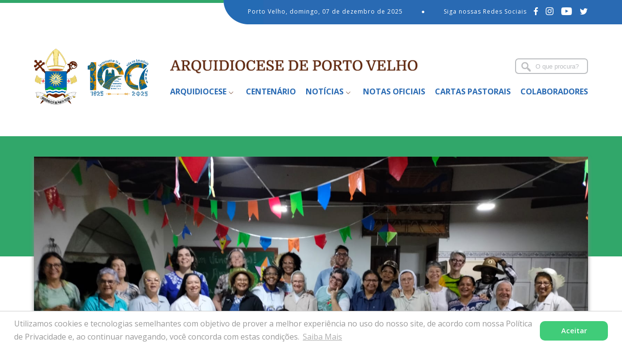

--- FILE ---
content_type: text/html; charset=UTF-8
request_url: https://arquidiocesedeportovelho.org.br/noticia/religiosos-fazem-assembleia-em-porto-velho/
body_size: 68785
content:
<!DOCTYPE html>
<html>
    <head>     
        <base href="https://arquidiocesedeportovelho.org.br/wp-content/themes/arquidioceseportovelho/"/>
        <meta charset="UTF-8">
        <title>Arquidiocese de Porto Velho &raquo; Religiosos fazem assembleia em Porto Velho</title>
        <meta content="IE=edge, chrome=1" http-equiv="X-UA-Compatible">
        <meta name="viewport" content="width=device-width, initial-scale=1, user-scalable=no">
        <meta name="keywords" content="Arquidiocese de Porto Velho, Porto Velho, Rondônio, Porto Velho - RO, Igreja, Igreja Católica">
        <meta name="description" content="Seja bem-vindo ao site da Arquidiocese de Porto Velho">
        <meta name="author" content="Agência Parábola">
        <meta name="robots" content="index, follow, archive">  

        <meta property="og:image" content="https://arquidiocesedeportovelho.org.br/wp-content/uploads/2023/06/f2b81ff8-fd85-49cb-9e9e-a9db63964074.jpg"/>        
        <!-- FAVICON -->        
        <link rel="apple-touch-icon" sizes="180x180" href="https://arquidiocesedeportovelho.org.br/wp-content/themes/arquidioceseportovelho/images/favicon/apple-touch-icon.png">
        <link rel="icon" type="image/png" sizes="32x32" href="https://arquidiocesedeportovelho.org.br/wp-content/themes/arquidioceseportovelho/images/favicon/favicon-32x32.png">
        <link rel="icon" type="image/png" sizes="16x16" href="https://arquidiocesedeportovelho.org.br/wp-content/themes/arquidioceseportovelho/images/favicon/favicon-16x16.png">
        <link rel="manifest" href="https://arquidiocesedeportovelho.org.br/wp-content/themes/arquidioceseportovelho/images/favicon/site.webmanifest">
        <link rel="mask-icon" href="https://arquidiocesedeportovelho.org.br/wp-content/themes/arquidioceseportovelho/images/favicon/safari-pinned-tab.svg" color="#5bbad5">
        <meta name="msapplication-TileColor" content="#ffffff">
        <meta name="theme-color" content="#ffffff">

        <!-- CSS -->
        <link rel="stylesheet" href="https://arquidiocesedeportovelho.org.br/wp-content/themes/arquidioceseportovelho/css/reset.css">
        <link rel="stylesheet" href="https://arquidiocesedeportovelho.org.br/wp-content/themes/arquidioceseportovelho/css/validatonengine.css">
        <link rel="stylesheet" href="https://arquidiocesedeportovelho.org.br/wp-content/themes/arquidioceseportovelho/css/geral.css">
        <link rel="stylesheet" href="https://arquidiocesedeportovelho.org.br/wp-content/themes/arquidioceseportovelho/css/fonts.css">
        <link rel="stylesheet" href="https://arquidiocesedeportovelho.org.br/wp-content/themes/arquidioceseportovelho/css/galeria.css">
        <link rel="preconnect" href="https://fonts.gstatic.com">
        <link href="https://fonts.googleapis.com/css2?family=Open+Sans:ital,wght@0,300;0,400;0,600;0,700;0,800;1,300;1,400;1,600;1,700;1,800&display=swap" rel="stylesheet"> 

        <link rel="stylesheet" href="https://arquidiocesedeportovelho.org.br/wp-content/themes/arquidioceseportovelho/css/animate.css">
        
        <!-- JAVASCRIPT -->      
        <script type="text/javascript" src="https://arquidiocesedeportovelho.org.br/wp-content/themes/arquidioceseportovelho/js/jquery.1.8.2.min.js"></script>    
        <script type="text/javascript" src="https://arquidiocesedeportovelho.org.br/wp-content/themes/arquidioceseportovelho/js/jquery.easing.js" defer></script>  
        <script type="text/javascript" src="https://arquidiocesedeportovelho.org.br/wp-content/themes/arquidioceseportovelho/js/jquery.cycle.min.js" defer></script>  
        <script type="text/javascript" src="https://arquidiocesedeportovelho.org.br/wp-content/themes/arquidioceseportovelho/js/jquery.cycle2.carousel.min.js" defer></script>
        
        <script type="text/javascript" src="https://arquidiocesedeportovelho.org.br/wp-content/themes/arquidioceseportovelho/js/jquery.validationengine.js"></script>   
        <script type="text/javascript" src="https://arquidiocesedeportovelho.org.br/wp-content/themes/arquidioceseportovelho/js/jquery.validationengine.pt.br.js"></script>
        <script type="text/javascript" src="https://arquidiocesedeportovelho.org.br/wp-content/themes/arquidioceseportovelho/js/jquery.maskedinput.min.js"></script>       
        <script type="text/javascript" src="https://arquidiocesedeportovelho.org.br/wp-content/themes/arquidioceseportovelho/js/scripts.js"></script>
        
        <!-- <script src="https://arquidiocesedeportovelho.org.br/wp-content/themes/arquidioceseportovelho/js/wow.min.js"></script> -->
        <!-- <script>new WOW().init();</script> -->
        
        
         <meta name='robots' content='max-image-preview:large' />
	<style>img:is([sizes="auto" i], [sizes^="auto," i]) { contain-intrinsic-size: 3000px 1500px }</style>
	<script type="text/javascript">
/* <![CDATA[ */
window._wpemojiSettings = {"baseUrl":"https:\/\/s.w.org\/images\/core\/emoji\/16.0.1\/72x72\/","ext":".png","svgUrl":"https:\/\/s.w.org\/images\/core\/emoji\/16.0.1\/svg\/","svgExt":".svg","source":{"concatemoji":"https:\/\/arquidiocesedeportovelho.org.br\/wp-includes\/js\/wp-emoji-release.min.js?ver=6.8.3"}};
/*! This file is auto-generated */
!function(s,n){var o,i,e;function c(e){try{var t={supportTests:e,timestamp:(new Date).valueOf()};sessionStorage.setItem(o,JSON.stringify(t))}catch(e){}}function p(e,t,n){e.clearRect(0,0,e.canvas.width,e.canvas.height),e.fillText(t,0,0);var t=new Uint32Array(e.getImageData(0,0,e.canvas.width,e.canvas.height).data),a=(e.clearRect(0,0,e.canvas.width,e.canvas.height),e.fillText(n,0,0),new Uint32Array(e.getImageData(0,0,e.canvas.width,e.canvas.height).data));return t.every(function(e,t){return e===a[t]})}function u(e,t){e.clearRect(0,0,e.canvas.width,e.canvas.height),e.fillText(t,0,0);for(var n=e.getImageData(16,16,1,1),a=0;a<n.data.length;a++)if(0!==n.data[a])return!1;return!0}function f(e,t,n,a){switch(t){case"flag":return n(e,"\ud83c\udff3\ufe0f\u200d\u26a7\ufe0f","\ud83c\udff3\ufe0f\u200b\u26a7\ufe0f")?!1:!n(e,"\ud83c\udde8\ud83c\uddf6","\ud83c\udde8\u200b\ud83c\uddf6")&&!n(e,"\ud83c\udff4\udb40\udc67\udb40\udc62\udb40\udc65\udb40\udc6e\udb40\udc67\udb40\udc7f","\ud83c\udff4\u200b\udb40\udc67\u200b\udb40\udc62\u200b\udb40\udc65\u200b\udb40\udc6e\u200b\udb40\udc67\u200b\udb40\udc7f");case"emoji":return!a(e,"\ud83e\udedf")}return!1}function g(e,t,n,a){var r="undefined"!=typeof WorkerGlobalScope&&self instanceof WorkerGlobalScope?new OffscreenCanvas(300,150):s.createElement("canvas"),o=r.getContext("2d",{willReadFrequently:!0}),i=(o.textBaseline="top",o.font="600 32px Arial",{});return e.forEach(function(e){i[e]=t(o,e,n,a)}),i}function t(e){var t=s.createElement("script");t.src=e,t.defer=!0,s.head.appendChild(t)}"undefined"!=typeof Promise&&(o="wpEmojiSettingsSupports",i=["flag","emoji"],n.supports={everything:!0,everythingExceptFlag:!0},e=new Promise(function(e){s.addEventListener("DOMContentLoaded",e,{once:!0})}),new Promise(function(t){var n=function(){try{var e=JSON.parse(sessionStorage.getItem(o));if("object"==typeof e&&"number"==typeof e.timestamp&&(new Date).valueOf()<e.timestamp+604800&&"object"==typeof e.supportTests)return e.supportTests}catch(e){}return null}();if(!n){if("undefined"!=typeof Worker&&"undefined"!=typeof OffscreenCanvas&&"undefined"!=typeof URL&&URL.createObjectURL&&"undefined"!=typeof Blob)try{var e="postMessage("+g.toString()+"("+[JSON.stringify(i),f.toString(),p.toString(),u.toString()].join(",")+"));",a=new Blob([e],{type:"text/javascript"}),r=new Worker(URL.createObjectURL(a),{name:"wpTestEmojiSupports"});return void(r.onmessage=function(e){c(n=e.data),r.terminate(),t(n)})}catch(e){}c(n=g(i,f,p,u))}t(n)}).then(function(e){for(var t in e)n.supports[t]=e[t],n.supports.everything=n.supports.everything&&n.supports[t],"flag"!==t&&(n.supports.everythingExceptFlag=n.supports.everythingExceptFlag&&n.supports[t]);n.supports.everythingExceptFlag=n.supports.everythingExceptFlag&&!n.supports.flag,n.DOMReady=!1,n.readyCallback=function(){n.DOMReady=!0}}).then(function(){return e}).then(function(){var e;n.supports.everything||(n.readyCallback(),(e=n.source||{}).concatemoji?t(e.concatemoji):e.wpemoji&&e.twemoji&&(t(e.twemoji),t(e.wpemoji)))}))}((window,document),window._wpemojiSettings);
/* ]]> */
</script>
<style id='wp-emoji-styles-inline-css' type='text/css'>

	img.wp-smiley, img.emoji {
		display: inline !important;
		border: none !important;
		box-shadow: none !important;
		height: 1em !important;
		width: 1em !important;
		margin: 0 0.07em !important;
		vertical-align: -0.1em !important;
		background: none !important;
		padding: 0 !important;
	}
</style>
<link rel='stylesheet' id='wp-block-library-css' href='https://arquidiocesedeportovelho.org.br/wp-includes/css/dist/block-library/style.min.css?ver=6.8.3' type='text/css' media='all' />
<style id='classic-theme-styles-inline-css' type='text/css'>
/*! This file is auto-generated */
.wp-block-button__link{color:#fff;background-color:#32373c;border-radius:9999px;box-shadow:none;text-decoration:none;padding:calc(.667em + 2px) calc(1.333em + 2px);font-size:1.125em}.wp-block-file__button{background:#32373c;color:#fff;text-decoration:none}
</style>
<style id='global-styles-inline-css' type='text/css'>
:root{--wp--preset--aspect-ratio--square: 1;--wp--preset--aspect-ratio--4-3: 4/3;--wp--preset--aspect-ratio--3-4: 3/4;--wp--preset--aspect-ratio--3-2: 3/2;--wp--preset--aspect-ratio--2-3: 2/3;--wp--preset--aspect-ratio--16-9: 16/9;--wp--preset--aspect-ratio--9-16: 9/16;--wp--preset--color--black: #000000;--wp--preset--color--cyan-bluish-gray: #abb8c3;--wp--preset--color--white: #ffffff;--wp--preset--color--pale-pink: #f78da7;--wp--preset--color--vivid-red: #cf2e2e;--wp--preset--color--luminous-vivid-orange: #ff6900;--wp--preset--color--luminous-vivid-amber: #fcb900;--wp--preset--color--light-green-cyan: #7bdcb5;--wp--preset--color--vivid-green-cyan: #00d084;--wp--preset--color--pale-cyan-blue: #8ed1fc;--wp--preset--color--vivid-cyan-blue: #0693e3;--wp--preset--color--vivid-purple: #9b51e0;--wp--preset--gradient--vivid-cyan-blue-to-vivid-purple: linear-gradient(135deg,rgba(6,147,227,1) 0%,rgb(155,81,224) 100%);--wp--preset--gradient--light-green-cyan-to-vivid-green-cyan: linear-gradient(135deg,rgb(122,220,180) 0%,rgb(0,208,130) 100%);--wp--preset--gradient--luminous-vivid-amber-to-luminous-vivid-orange: linear-gradient(135deg,rgba(252,185,0,1) 0%,rgba(255,105,0,1) 100%);--wp--preset--gradient--luminous-vivid-orange-to-vivid-red: linear-gradient(135deg,rgba(255,105,0,1) 0%,rgb(207,46,46) 100%);--wp--preset--gradient--very-light-gray-to-cyan-bluish-gray: linear-gradient(135deg,rgb(238,238,238) 0%,rgb(169,184,195) 100%);--wp--preset--gradient--cool-to-warm-spectrum: linear-gradient(135deg,rgb(74,234,220) 0%,rgb(151,120,209) 20%,rgb(207,42,186) 40%,rgb(238,44,130) 60%,rgb(251,105,98) 80%,rgb(254,248,76) 100%);--wp--preset--gradient--blush-light-purple: linear-gradient(135deg,rgb(255,206,236) 0%,rgb(152,150,240) 100%);--wp--preset--gradient--blush-bordeaux: linear-gradient(135deg,rgb(254,205,165) 0%,rgb(254,45,45) 50%,rgb(107,0,62) 100%);--wp--preset--gradient--luminous-dusk: linear-gradient(135deg,rgb(255,203,112) 0%,rgb(199,81,192) 50%,rgb(65,88,208) 100%);--wp--preset--gradient--pale-ocean: linear-gradient(135deg,rgb(255,245,203) 0%,rgb(182,227,212) 50%,rgb(51,167,181) 100%);--wp--preset--gradient--electric-grass: linear-gradient(135deg,rgb(202,248,128) 0%,rgb(113,206,126) 100%);--wp--preset--gradient--midnight: linear-gradient(135deg,rgb(2,3,129) 0%,rgb(40,116,252) 100%);--wp--preset--font-size--small: 13px;--wp--preset--font-size--medium: 20px;--wp--preset--font-size--large: 36px;--wp--preset--font-size--x-large: 42px;--wp--preset--spacing--20: 0.44rem;--wp--preset--spacing--30: 0.67rem;--wp--preset--spacing--40: 1rem;--wp--preset--spacing--50: 1.5rem;--wp--preset--spacing--60: 2.25rem;--wp--preset--spacing--70: 3.38rem;--wp--preset--spacing--80: 5.06rem;--wp--preset--shadow--natural: 6px 6px 9px rgba(0, 0, 0, 0.2);--wp--preset--shadow--deep: 12px 12px 50px rgba(0, 0, 0, 0.4);--wp--preset--shadow--sharp: 6px 6px 0px rgba(0, 0, 0, 0.2);--wp--preset--shadow--outlined: 6px 6px 0px -3px rgba(255, 255, 255, 1), 6px 6px rgba(0, 0, 0, 1);--wp--preset--shadow--crisp: 6px 6px 0px rgba(0, 0, 0, 1);}:where(.is-layout-flex){gap: 0.5em;}:where(.is-layout-grid){gap: 0.5em;}body .is-layout-flex{display: flex;}.is-layout-flex{flex-wrap: wrap;align-items: center;}.is-layout-flex > :is(*, div){margin: 0;}body .is-layout-grid{display: grid;}.is-layout-grid > :is(*, div){margin: 0;}:where(.wp-block-columns.is-layout-flex){gap: 2em;}:where(.wp-block-columns.is-layout-grid){gap: 2em;}:where(.wp-block-post-template.is-layout-flex){gap: 1.25em;}:where(.wp-block-post-template.is-layout-grid){gap: 1.25em;}.has-black-color{color: var(--wp--preset--color--black) !important;}.has-cyan-bluish-gray-color{color: var(--wp--preset--color--cyan-bluish-gray) !important;}.has-white-color{color: var(--wp--preset--color--white) !important;}.has-pale-pink-color{color: var(--wp--preset--color--pale-pink) !important;}.has-vivid-red-color{color: var(--wp--preset--color--vivid-red) !important;}.has-luminous-vivid-orange-color{color: var(--wp--preset--color--luminous-vivid-orange) !important;}.has-luminous-vivid-amber-color{color: var(--wp--preset--color--luminous-vivid-amber) !important;}.has-light-green-cyan-color{color: var(--wp--preset--color--light-green-cyan) !important;}.has-vivid-green-cyan-color{color: var(--wp--preset--color--vivid-green-cyan) !important;}.has-pale-cyan-blue-color{color: var(--wp--preset--color--pale-cyan-blue) !important;}.has-vivid-cyan-blue-color{color: var(--wp--preset--color--vivid-cyan-blue) !important;}.has-vivid-purple-color{color: var(--wp--preset--color--vivid-purple) !important;}.has-black-background-color{background-color: var(--wp--preset--color--black) !important;}.has-cyan-bluish-gray-background-color{background-color: var(--wp--preset--color--cyan-bluish-gray) !important;}.has-white-background-color{background-color: var(--wp--preset--color--white) !important;}.has-pale-pink-background-color{background-color: var(--wp--preset--color--pale-pink) !important;}.has-vivid-red-background-color{background-color: var(--wp--preset--color--vivid-red) !important;}.has-luminous-vivid-orange-background-color{background-color: var(--wp--preset--color--luminous-vivid-orange) !important;}.has-luminous-vivid-amber-background-color{background-color: var(--wp--preset--color--luminous-vivid-amber) !important;}.has-light-green-cyan-background-color{background-color: var(--wp--preset--color--light-green-cyan) !important;}.has-vivid-green-cyan-background-color{background-color: var(--wp--preset--color--vivid-green-cyan) !important;}.has-pale-cyan-blue-background-color{background-color: var(--wp--preset--color--pale-cyan-blue) !important;}.has-vivid-cyan-blue-background-color{background-color: var(--wp--preset--color--vivid-cyan-blue) !important;}.has-vivid-purple-background-color{background-color: var(--wp--preset--color--vivid-purple) !important;}.has-black-border-color{border-color: var(--wp--preset--color--black) !important;}.has-cyan-bluish-gray-border-color{border-color: var(--wp--preset--color--cyan-bluish-gray) !important;}.has-white-border-color{border-color: var(--wp--preset--color--white) !important;}.has-pale-pink-border-color{border-color: var(--wp--preset--color--pale-pink) !important;}.has-vivid-red-border-color{border-color: var(--wp--preset--color--vivid-red) !important;}.has-luminous-vivid-orange-border-color{border-color: var(--wp--preset--color--luminous-vivid-orange) !important;}.has-luminous-vivid-amber-border-color{border-color: var(--wp--preset--color--luminous-vivid-amber) !important;}.has-light-green-cyan-border-color{border-color: var(--wp--preset--color--light-green-cyan) !important;}.has-vivid-green-cyan-border-color{border-color: var(--wp--preset--color--vivid-green-cyan) !important;}.has-pale-cyan-blue-border-color{border-color: var(--wp--preset--color--pale-cyan-blue) !important;}.has-vivid-cyan-blue-border-color{border-color: var(--wp--preset--color--vivid-cyan-blue) !important;}.has-vivid-purple-border-color{border-color: var(--wp--preset--color--vivid-purple) !important;}.has-vivid-cyan-blue-to-vivid-purple-gradient-background{background: var(--wp--preset--gradient--vivid-cyan-blue-to-vivid-purple) !important;}.has-light-green-cyan-to-vivid-green-cyan-gradient-background{background: var(--wp--preset--gradient--light-green-cyan-to-vivid-green-cyan) !important;}.has-luminous-vivid-amber-to-luminous-vivid-orange-gradient-background{background: var(--wp--preset--gradient--luminous-vivid-amber-to-luminous-vivid-orange) !important;}.has-luminous-vivid-orange-to-vivid-red-gradient-background{background: var(--wp--preset--gradient--luminous-vivid-orange-to-vivid-red) !important;}.has-very-light-gray-to-cyan-bluish-gray-gradient-background{background: var(--wp--preset--gradient--very-light-gray-to-cyan-bluish-gray) !important;}.has-cool-to-warm-spectrum-gradient-background{background: var(--wp--preset--gradient--cool-to-warm-spectrum) !important;}.has-blush-light-purple-gradient-background{background: var(--wp--preset--gradient--blush-light-purple) !important;}.has-blush-bordeaux-gradient-background{background: var(--wp--preset--gradient--blush-bordeaux) !important;}.has-luminous-dusk-gradient-background{background: var(--wp--preset--gradient--luminous-dusk) !important;}.has-pale-ocean-gradient-background{background: var(--wp--preset--gradient--pale-ocean) !important;}.has-electric-grass-gradient-background{background: var(--wp--preset--gradient--electric-grass) !important;}.has-midnight-gradient-background{background: var(--wp--preset--gradient--midnight) !important;}.has-small-font-size{font-size: var(--wp--preset--font-size--small) !important;}.has-medium-font-size{font-size: var(--wp--preset--font-size--medium) !important;}.has-large-font-size{font-size: var(--wp--preset--font-size--large) !important;}.has-x-large-font-size{font-size: var(--wp--preset--font-size--x-large) !important;}
:where(.wp-block-post-template.is-layout-flex){gap: 1.25em;}:where(.wp-block-post-template.is-layout-grid){gap: 1.25em;}
:where(.wp-block-columns.is-layout-flex){gap: 2em;}:where(.wp-block-columns.is-layout-grid){gap: 2em;}
:root :where(.wp-block-pullquote){font-size: 1.5em;line-height: 1.6;}
</style>
<link rel='stylesheet' id='slb_core-css' href='https://arquidiocesedeportovelho.org.br/wp-content/plugins/simple-lightbox/client/css/app.css?ver=2.9.3' type='text/css' media='all' />
<link rel="https://api.w.org/" href="https://arquidiocesedeportovelho.org.br/wp-json/" /><link rel="EditURI" type="application/rsd+xml" title="RSD" href="https://arquidiocesedeportovelho.org.br/xmlrpc.php?rsd" />
<meta name="generator" content="WordPress 6.8.3" />
<link rel="canonical" href="https://arquidiocesedeportovelho.org.br/noticia/religiosos-fazem-assembleia-em-porto-velho/" />
<link rel='shortlink' href='https://arquidiocesedeportovelho.org.br/?p=3462' />
<link rel="alternate" title="oEmbed (JSON)" type="application/json+oembed" href="https://arquidiocesedeportovelho.org.br/wp-json/oembed/1.0/embed?url=https%3A%2F%2Farquidiocesedeportovelho.org.br%2Femail%2Femails%2F" />
<link rel="alternate" title="oEmbed (XML)" type="text/xml+oembed" href="https://arquidiocesedeportovelho.org.br/wp-json/oembed/1.0/embed?url=https%3A%2F%2Farquidiocesedeportovelho.org.br%2Femail%2Femails%2F&#038;format=xml" />
      
    </head>
    <body class="">
         <!-- Tela de Loading -->
                <div id="loader" class="loader"></div>
                <!-- <div style="display:none" id="tudo_page"> CONTEUDO DA PÁGINA <div> -->
                    
        <div class="wrapper" id="wrapper">
            <header>

                <div class="barra-topo">
                    <div class="conteudo">
                        <div class="">
                            <p>Porto Velho, domingo, 07 de dezembro de 2025</p>
                            <p>●</p>   
                            <ul class="menu-redes-sociais">  
                            <p>Siga nossas Redes Sociais</p>                  
                                                                    <li class="link-facebook">
                                        <a class="arqportovelho-facebook" href="https://www.facebook.com/arquidiocesepvh/" target="_blank" title="Facebook"></a></li>
                                                                            <li class="link-instagram">
                                            <a class="arqportovelho-instagram" href="https://www.instagram.com/arquidiocesepvh" target="_blank" title="Instagram"></a>
                                        </li>
                                                                            <li class="link-youtube">
                                            <a class="arqportovelho-youtube" href="https://www.youtube.com/channel/UCeSzDY1F01ums385Zq68B1w" target="_blank" title="YouTube"></a>
                                        </li>
                                                                            <li class="link-twitter">
                                            <a class="arqportovelho-twitter" href="https://twitter.com/arquidiocesepvh" target="_blank" title="Twitter"></a>
                                        </li>
                                                        
                                </ul>

                                
                                </div>
                            </div>
                        </div>

                        <div class="conteudo">
                            <a class="logotipo" href="https://arquidiocesedeportovelho.org.br">
                                <img src="images/logo-site.png" alt="Arquidiocese de Porto Velho" title="Arquidiocese de Porto Velho">
                            </a>
                            <div>
                                <div>
                                    <img src="images/logo-texto.png">
                                    <form action="/busca/" method="get" id="searchform" class="">
                                     
                                        <div class="wrapper-busca">
                                            <input type="busca"  name="q" placeholder="O que procura?" class="busca-place">
                                            
                                        </div>
                                    </form>  
                                    
                                </div>
                                <div class="wrapper-menu">
                                    <div class="menu-principal-container"><ul id="menu-principal" class="menu"><li id="menu-item-1243" class="menu-item menu-item-type-custom menu-item-object-custom menu-item-has-children menu-item-1243"><a>Arquidiocese</a>
<ul class="sub-menu">
	<li id="menu-item-1481" class="menu-item menu-item-type-post_type menu-item-object-page menu-item-1481"><a href="https://arquidiocesedeportovelho.org.br/historia-da-arquidiocese-de-porto-velho/">História da Arquidiocese de Porto Velho</a></li>
	<li id="menu-item-1479" class="menu-item menu-item-type-post_type menu-item-object-page menu-item-1479"><a href="https://arquidiocesedeportovelho.org.br/curia-arquidiocesana/">Cúria Arquidiocesana</a></li>
	<li id="menu-item-1470" class="menu-item menu-item-type-post_type menu-item-object-page menu-item-1470"><a href="https://arquidiocesedeportovelho.org.br/arcebispo-arquidiocesano/">Arcebispo Arquidiocesano</a></li>
	<li id="menu-item-2378" class="menu-item menu-item-type-post_type menu-item-object-page menu-item-2378"><a href="https://arquidiocesedeportovelho.org.br/lojinha-do-centenario/">Lojinha</a></li>
	<li id="menu-item-1474" class="menu-item menu-item-type-post_type menu-item-object-page menu-item-1474"><a href="https://arquidiocesedeportovelho.org.br/centro-de-encontros-e-formacao/">Centro de Encontros e Formação</a></li>
	<li id="menu-item-1503" class="menu-item menu-item-type-custom menu-item-object-custom menu-item-has-children menu-item-1503"><a>Dioceses e Prelazia</a>
	<ul class="sub-menu">
		<li id="menu-item-1505" class="menu-item menu-item-type-post_type menu-item-object-page menu-item-1505"><a href="https://arquidiocesedeportovelho.org.br/diocese-de-rio-branco-ac/">Diocese de Rio Branco – AC</a></li>
		<li id="menu-item-1506" class="menu-item menu-item-type-post_type menu-item-object-page menu-item-1506"><a href="https://arquidiocesedeportovelho.org.br/diocese-de-guajara-mirim-ro/">Diocese de Guajará-Mirim – RO</a></li>
		<li id="menu-item-1507" class="menu-item menu-item-type-post_type menu-item-object-page menu-item-1507"><a href="https://arquidiocesedeportovelho.org.br/diocese-de-ji-parana-ro/">Diocese de Ji-Paraná – RO</a></li>
		<li id="menu-item-1508" class="menu-item menu-item-type-post_type menu-item-object-page menu-item-1508"><a href="https://arquidiocesedeportovelho.org.br/diocese-de-humaita-am/">Diocese de Humaitá – AM</a></li>
		<li id="menu-item-1509" class="menu-item menu-item-type-post_type menu-item-object-page menu-item-1509"><a href="https://arquidiocesedeportovelho.org.br/diocese-de-cruzeiro-do-sul-ac/">Diocese de Cruzeiro do Sul – AC</a></li>
		<li id="menu-item-1504" class="menu-item menu-item-type-post_type menu-item-object-page menu-item-1504"><a href="https://arquidiocesedeportovelho.org.br/prelazia-de-labrea-am/">Prelazia de Lábrea – AM</a></li>
	</ul>
</li>
	<li id="menu-item-1477" class="menu-item menu-item-type-post_type menu-item-object-page menu-item-1477"><a href="https://arquidiocesedeportovelho.org.br/conselhos/">Conselhos</a></li>
	<li id="menu-item-1478" class="menu-item menu-item-type-post_type menu-item-object-page menu-item-1478"><a href="https://arquidiocesedeportovelho.org.br/coordenacao-arquidiocesana-de-pastoral-coap/">Coordenação Arquidiocesana de Pastoral – COAP</a></li>
	<li id="menu-item-1480" class="menu-item menu-item-type-post_type menu-item-object-page menu-item-1480"><a href="https://arquidiocesedeportovelho.org.br/escolas-obras-sociais-e-faculdade-catolica/">Escolas, Obras Sociais e Faculdade Católica</a></li>
	<li id="menu-item-1485" class="menu-item menu-item-type-post_type menu-item-object-page menu-item-1485"><a href="https://arquidiocesedeportovelho.org.br/seminarios-e-casas-de-formacao/">Seminários e Casas de Formação</a></li>
	<li id="menu-item-1525" class="menu-item menu-item-type-post_type menu-item-object-page menu-item-1525"><a href="https://arquidiocesedeportovelho.org.br/tribunal-eclesiastico/">Tribunal Eclesiástico</a></li>
	<li id="menu-item-6650" class="menu-item menu-item-type-post_type menu-item-object-page menu-item-6650"><a href="https://arquidiocesedeportovelho.org.br/aviso-geral-de-privacidade-e-protecao-de-dados-arquidiocese-de-porto-velho/">LGPD</a></li>
</ul>
</li>
<li id="menu-item-2222" class="menu-item menu-item-type-custom menu-item-object-custom menu-item-2222"><a href="https://centenario.arquidiocesedeportovelho.org.br/">Centenário</a></li>
<li id="menu-item-1257" class="menu-item menu-item-type-custom menu-item-object-custom menu-item-has-children menu-item-1257"><a>Notícias</a>
<ul class="sub-menu">
	<li id="menu-item-1258" class="menu-item menu-item-type-post_type menu-item-object-page menu-item-1258"><a href="https://arquidiocesedeportovelho.org.br/noticias-da-arquidiocese/">Notícias da Arquidiocese</a></li>
	<li id="menu-item-1887" class="menu-item menu-item-type-post_type menu-item-object-page menu-item-1887"><a href="https://arquidiocesedeportovelho.org.br/noticias-paroquiais/">Notícias Paroquiais</a></li>
	<li id="menu-item-1259" class="menu-item menu-item-type-post_type menu-item-object-page menu-item-1259"><a href="https://arquidiocesedeportovelho.org.br/noticias-da-igreja/">Notícias da Igreja</a></li>
</ul>
</li>
<li id="menu-item-1858" class="menu-item menu-item-type-post_type menu-item-object-page menu-item-1858"><a href="https://arquidiocesedeportovelho.org.br/comunicados-oficiais/">Notas Oficiais</a></li>
<li id="menu-item-2144" class="menu-item menu-item-type-post_type menu-item-object-page menu-item-2144"><a href="https://arquidiocesedeportovelho.org.br/cartas-pastorais/">Cartas Pastorais</a></li>
<li id="menu-item-3427" class="menu-item menu-item-type-post_type menu-item-object-page menu-item-3427"><a href="https://arquidiocesedeportovelho.org.br/colaboradores/">Colaboradores</a></li>
</ul></div>
                                    <div class="menu-celular">
                                        <input type="checkbox" id="control-nav">
                                        <label for="control-nav" class="control-nav"></label>
                                        <label for="control-nav" class="control-nav-close"></label>
                                        <div class="menu-principal-container"><ul id="menu-principal-1" class="menu"><li class="menu-item menu-item-type-custom menu-item-object-custom menu-item-has-children menu-item-1243"><a>Arquidiocese</a>
<ul class="sub-menu">
	<li class="menu-item menu-item-type-post_type menu-item-object-page menu-item-1481"><a href="https://arquidiocesedeportovelho.org.br/historia-da-arquidiocese-de-porto-velho/">História da Arquidiocese de Porto Velho</a></li>
	<li class="menu-item menu-item-type-post_type menu-item-object-page menu-item-1479"><a href="https://arquidiocesedeportovelho.org.br/curia-arquidiocesana/">Cúria Arquidiocesana</a></li>
	<li class="menu-item menu-item-type-post_type menu-item-object-page menu-item-1470"><a href="https://arquidiocesedeportovelho.org.br/arcebispo-arquidiocesano/">Arcebispo Arquidiocesano</a></li>
	<li class="menu-item menu-item-type-post_type menu-item-object-page menu-item-2378"><a href="https://arquidiocesedeportovelho.org.br/lojinha-do-centenario/">Lojinha</a></li>
	<li class="menu-item menu-item-type-post_type menu-item-object-page menu-item-1474"><a href="https://arquidiocesedeportovelho.org.br/centro-de-encontros-e-formacao/">Centro de Encontros e Formação</a></li>
	<li class="menu-item menu-item-type-custom menu-item-object-custom menu-item-has-children menu-item-1503"><a>Dioceses e Prelazia</a>
	<ul class="sub-menu">
		<li class="menu-item menu-item-type-post_type menu-item-object-page menu-item-1505"><a href="https://arquidiocesedeportovelho.org.br/diocese-de-rio-branco-ac/">Diocese de Rio Branco – AC</a></li>
		<li class="menu-item menu-item-type-post_type menu-item-object-page menu-item-1506"><a href="https://arquidiocesedeportovelho.org.br/diocese-de-guajara-mirim-ro/">Diocese de Guajará-Mirim – RO</a></li>
		<li class="menu-item menu-item-type-post_type menu-item-object-page menu-item-1507"><a href="https://arquidiocesedeportovelho.org.br/diocese-de-ji-parana-ro/">Diocese de Ji-Paraná – RO</a></li>
		<li class="menu-item menu-item-type-post_type menu-item-object-page menu-item-1508"><a href="https://arquidiocesedeportovelho.org.br/diocese-de-humaita-am/">Diocese de Humaitá – AM</a></li>
		<li class="menu-item menu-item-type-post_type menu-item-object-page menu-item-1509"><a href="https://arquidiocesedeportovelho.org.br/diocese-de-cruzeiro-do-sul-ac/">Diocese de Cruzeiro do Sul – AC</a></li>
		<li class="menu-item menu-item-type-post_type menu-item-object-page menu-item-1504"><a href="https://arquidiocesedeportovelho.org.br/prelazia-de-labrea-am/">Prelazia de Lábrea – AM</a></li>
	</ul>
</li>
	<li class="menu-item menu-item-type-post_type menu-item-object-page menu-item-1477"><a href="https://arquidiocesedeportovelho.org.br/conselhos/">Conselhos</a></li>
	<li class="menu-item menu-item-type-post_type menu-item-object-page menu-item-1478"><a href="https://arquidiocesedeportovelho.org.br/coordenacao-arquidiocesana-de-pastoral-coap/">Coordenação Arquidiocesana de Pastoral – COAP</a></li>
	<li class="menu-item menu-item-type-post_type menu-item-object-page menu-item-1480"><a href="https://arquidiocesedeportovelho.org.br/escolas-obras-sociais-e-faculdade-catolica/">Escolas, Obras Sociais e Faculdade Católica</a></li>
	<li class="menu-item menu-item-type-post_type menu-item-object-page menu-item-1485"><a href="https://arquidiocesedeportovelho.org.br/seminarios-e-casas-de-formacao/">Seminários e Casas de Formação</a></li>
	<li class="menu-item menu-item-type-post_type menu-item-object-page menu-item-1525"><a href="https://arquidiocesedeportovelho.org.br/tribunal-eclesiastico/">Tribunal Eclesiástico</a></li>
	<li class="menu-item menu-item-type-post_type menu-item-object-page menu-item-6650"><a href="https://arquidiocesedeportovelho.org.br/aviso-geral-de-privacidade-e-protecao-de-dados-arquidiocese-de-porto-velho/">LGPD</a></li>
</ul>
</li>
<li class="menu-item menu-item-type-custom menu-item-object-custom menu-item-2222"><a href="https://centenario.arquidiocesedeportovelho.org.br/">Centenário</a></li>
<li class="menu-item menu-item-type-custom menu-item-object-custom menu-item-has-children menu-item-1257"><a>Notícias</a>
<ul class="sub-menu">
	<li class="menu-item menu-item-type-post_type menu-item-object-page menu-item-1258"><a href="https://arquidiocesedeportovelho.org.br/noticias-da-arquidiocese/">Notícias da Arquidiocese</a></li>
	<li class="menu-item menu-item-type-post_type menu-item-object-page menu-item-1887"><a href="https://arquidiocesedeportovelho.org.br/noticias-paroquiais/">Notícias Paroquiais</a></li>
	<li class="menu-item menu-item-type-post_type menu-item-object-page menu-item-1259"><a href="https://arquidiocesedeportovelho.org.br/noticias-da-igreja/">Notícias da Igreja</a></li>
</ul>
</li>
<li class="menu-item menu-item-type-post_type menu-item-object-page menu-item-1858"><a href="https://arquidiocesedeportovelho.org.br/comunicados-oficiais/">Notas Oficiais</a></li>
<li class="menu-item menu-item-type-post_type menu-item-object-page menu-item-2144"><a href="https://arquidiocesedeportovelho.org.br/cartas-pastorais/">Cartas Pastorais</a></li>
<li class="menu-item menu-item-type-post_type menu-item-object-page menu-item-3427"><a href="https://arquidiocesedeportovelho.org.br/colaboradores/">Colaboradores</a></li>
</ul></div> 
                                    </div>
                                </div><!-- FIM WRAPPER MENU -->
                            </div>
                        </div><!-- FIM CONTEUDO -->
                
            </header><div class="topo-imagem topo-noticia"></div>

<div id="single" class="conteudo single formatar noticia">
                <div class="wrapper-imagem">
                <img alt="" src="https://arquidiocesedeportovelho.org.br/wp-content/uploads/2023/06/f2b81ff8-fd85-49cb-9e9e-a9db63964074.jpg">
            </div>
                <div class="info">
            <span>20/06/2023</span>
            <span class="ponto">.</span>
            <span>Notícias da Arquidiocese</span>
        </div>
        <h1 class="titulo">Religiosos fazem assembleia em Porto Velho</h1> 

        <div class="compartilhar">

            <script type="text/javascript">
                function abrir_facebook(URL) {
                  window.open(URL, 'janela', 'width=540, height=600, top=100, left=699, scrollbars=yes, status=no, toolbar=no, location=no, menubar=no, resizable=no, fullscreen=no')
              }

              function abrir_twitter(URL) {
                  window.open(URL, 'janela', 'width=530, height=450, top=100, left=699, scrollbars=yes, status=no, toolbar=no, location=no, menubar=no, resizable=no, fullscreen=no') 
              }

              function abrir_pinterest(URL) {
                  window.open(URL, 'janela', 'width=530, height=450, top=100, left=699, scrollbars=yes, status=no, toolbar=no, location=no, menubar=no, resizable=no, fullscreen=no') 
              }

              function abrir_linkedin(URL) {
                  window.open(URL, 'janela', 'width=530, height=450, top=100, left=699, scrollbars=yes, status=no, toolbar=no, location=no, menubar=no, resizable=no, fullscreen=no') 
              }
          </script>

        <a href="javascript:abrir_facebook('https://www.facebook.com/sharer/sharer.php?u=https://arquidiocesedeportovelho.org.br/noticia/religiosos-fazem-assembleia-em-porto-velho/');" title="Compartilhar no Facebook">
            <img src="https://arquidiocesedeportovelho.org.br/images/facebook.png">
        </a>
        
        <a href="https://api.whatsapp.com/send?text=https://arquidiocesedeportovelho.org.br/noticia/religiosos-fazem-assembleia-em-porto-velho/" target="_blank"> 
            <img src="https://arquidiocesedeportovelho.org.br/images/whatsapp.png">
        </a>

        <!-- <a href="https://wa.me/?text=https://arquidiocesedeportovelho.org.br/noticia/religiosos-fazem-assembleia-em-porto-velho/" target="_blank"> 
            <img src="https://arquidiocesedeportovelho.org.br/images/whatsapp.png">
        </a> -->

        <a href="javascript:abrir_twitter('http://twitter.com/share?text=https://arquidiocesedeportovelho.org.br/noticia/religiosos-fazem-assembleia-em-porto-velho/');" data-role="shareLink" title="Compartilhar no Twitter">
            <img src="https://arquidiocesedeportovelho.org.br/images/twitter.png">
        </a>

        <a href="javascript:abrir_pinterest('https://www.pinterest.com/pin/create/button/?url=https://arquidiocesedeportovelho.org.br/noticia/religiosos-fazem-assembleia-em-porto-velho/&media=https://arquidiocesedeportovelho.org.br/wp-content/uploads/2023/06/f2b81ff8-fd85-49cb-9e9e-a9db63964074.jpg&description=Religiosos fazem assembleia em Porto Velho')">
            <img src="https://arquidiocesedeportovelho.org.br/images/pinterest.png">
        </a>

        <a href="javascript:abrir_linkedin('https://www.linkedin.com/shareArticle?mini=true&url=https://arquidiocesedeportovelho.org.br/noticia/religiosos-fazem-assembleia-em-porto-velho/&title=Religiosos fazem assembleia em Porto Velho&summary=Cerca de 30 pessoas representando os núcleos da Conferência dos Religiosos do Brasil-CRB, que atuam nas sete dioceses, da Regional roeste, (Lábrea, Humaitá, Ji Paraná, Cruzeiro do Sul, Porto Velho, Guajará-mirim e Rio Branco), estiveram de 16 a 18 de junho, na Casa de Encontro das Catequistas Franciscanas em Porto Velho. O objetivo foi a [&hellip;]&source=Arquidiocese de Porto Velho')">
            <img src="https://arquidiocesedeportovelho.org.br/images/linkedin.png">
        </a> 
    </div>
        
        <div class="wrapper-conteudo font-nd">
               
            <p>Cerca de 30 pessoas representando os núcleos da Conferência dos Religiosos do Brasil-CRB, que atuam nas sete dioceses, da Regional roeste, (Lábrea, Humaitá, Ji Paraná, Cruzeiro do Sul, Porto Velho, Guajará-mirim e Rio Branco), estiveram de 16 a 18 de junho, na Casa de Encontro das Catequistas Franciscanas em Porto Velho.</p>
<p>O objetivo foi a realização da assembleia anual, que neste ano contou com a presença da presidente da CRB Nacional Irmã Eliane Cordeiro e da Regional Irmã Cirlanda Costa.</p>
<p>O encontro teve sua introdução com a fala da Irmã Eliane trazendo presente a analogia das ‘Mulheres da Aurora’, a Vida Religiosa Consagrada e o caminho da sinodalidade, como ferramenta que qualifica a missão, um desafio que antes precisa perpassar a vivência cotidiana das comunidades.</p>
<p>Além de ser um encontro celebrativo, foi uma oportunidade de reflexão acerca da presença da Vida Religiosa Consagrada na Igreja, seus sonhos, desafios e perspectivas missionárias. “A presença da Irmã Eliane Cordeiro remete à comunhão com toda a Vida Religiosa do Brasil, na busca de uma caminhada conjunta de todas as regionais”, declarou Irmã Cirlanda. Ela ainda acrescentou: “Como presidente recém eleita vir conhecer de perto, um pedaço deste chão amazônico, é colocar os pés no chão da realidade, ver sentir, escutar um pouco da VRC inserida na Amazônia”, concluiu a líder.</p>
<p>Já Irmã Eliane, que veio para conhecer, ficou feliz com a presença e atuação da Vida Religiosa Consagrada da Regional. “Estou encantada com a riqueza da Vida Religiosa missionária, neste chão. Quantas iniciativas para dar dignidade às pessoas mais vulneráveis e testemunhar o ser consagrado”, declarou feliz algumas vezes.</p>
<p><strong>Um encontro de partilha &#8211;</strong> Outro aspecto de destaque foram as partilhas da caminhada trazidas por diversas forças: dentre elas, a Pastoral Indígena, a rede Um Grito pela vida, Pastoral do Migrante, Novas Gerações, dentre outras.</p>
<p>“Para mim, participar do evento foi uma graça! Uma oportunidade de encontro com religiosas e religiosos, ardorosos missionários e missionárias, inseridos na querida Igreja da Amazônia, onde tenho a alegria de somar na missão evangelizadora”, declarou Irmã Teresa Nascimento de Porto Velho. Ela acrescenta que tanto o conteúdo desenvolvido, como a dinâmica, a convivência e a mística desses dias, aqueceram os corações de todos e abriram novos horizontes para a caminhada rumo a uma Vida Religiosa Consagrada cada vez mais significativa no compromisso com a construção de uma Igreja Sinodal. <strong>Sinodalidade </strong>&#8211; Irmã Laura Vicuña-cf, vice-presidente da Ceama – Conferência Eclesial da Amazônia, trouxe presente o encontro de três mulheres indígenas com o Papa Francisco, acerca de vários assuntos, inclusive a participação e o reconhecimento da presença e ação da mulher na igreja, ocorrido em dia 1º de junho no Vaticano, para falar sobre a missão e o ministério da mulher na igreja da Amazônia, num esforço de construir diálogo em comunhão com a Igreja sem polarizações, onde o papa afirmou que já não existe mais volta no processo da sinodalidade: sermos uma igreja sinodal, inclusiva  e em saída, segundo a Irmã Laura, o papa manifestou mais uma vez, o seu amor a Amazônia, o seu apoio irrestrito e incondicional aos povos da terra.</p>
<p>A sinodalidade é um novo caminho sendo construído a partir da participação e inclusão de todos, como alternativa na construção da comunhão e libertação de todo fechamento, desembocado num clericalismo arraigado na cabeça de tantos cristãos, clérigos e leigos.</p>
<p>O Encontro se estendeu na segunda-feira, quando os religiosos do núcleo e convidados participaram de uma noite festiva junina na comunidade das Irmãs Calvarianas na zona sul da cidade</p>
<p>Texto por: Irmã Egnalda</p>
<p><img fetchpriority="high" decoding="async" class="alignnone size-medium wp-image-3463" src="https://arquidiocesedeportovelho.org.br/wp-content/uploads/2023/06/9b638955-f031-4f61-8ce0-d80d85aa5bd6-300x169.jpg" alt="" width="300" height="169" srcset="https://arquidiocesedeportovelho.org.br/wp-content/uploads/2023/06/9b638955-f031-4f61-8ce0-d80d85aa5bd6-300x169.jpg 300w, https://arquidiocesedeportovelho.org.br/wp-content/uploads/2023/06/9b638955-f031-4f61-8ce0-d80d85aa5bd6-1024x576.jpg 1024w, https://arquidiocesedeportovelho.org.br/wp-content/uploads/2023/06/9b638955-f031-4f61-8ce0-d80d85aa5bd6-768x432.jpg 768w, https://arquidiocesedeportovelho.org.br/wp-content/uploads/2023/06/9b638955-f031-4f61-8ce0-d80d85aa5bd6-1536x864.jpg 1536w, https://arquidiocesedeportovelho.org.br/wp-content/uploads/2023/06/9b638955-f031-4f61-8ce0-d80d85aa5bd6-250x140.jpg 250w, https://arquidiocesedeportovelho.org.br/wp-content/uploads/2023/06/9b638955-f031-4f61-8ce0-d80d85aa5bd6.jpg 1599w" sizes="(max-width: 300px) 100vw, 300px" /> <img decoding="async" class="alignnone size-medium wp-image-3464" src="https://arquidiocesedeportovelho.org.br/wp-content/uploads/2023/06/49d80efa-ef4d-4c5d-8aad-742376f3dfbc-300x169.jpg" alt="" width="300" height="169" srcset="https://arquidiocesedeportovelho.org.br/wp-content/uploads/2023/06/49d80efa-ef4d-4c5d-8aad-742376f3dfbc-300x169.jpg 300w, https://arquidiocesedeportovelho.org.br/wp-content/uploads/2023/06/49d80efa-ef4d-4c5d-8aad-742376f3dfbc-1024x576.jpg 1024w, https://arquidiocesedeportovelho.org.br/wp-content/uploads/2023/06/49d80efa-ef4d-4c5d-8aad-742376f3dfbc-768x432.jpg 768w, https://arquidiocesedeportovelho.org.br/wp-content/uploads/2023/06/49d80efa-ef4d-4c5d-8aad-742376f3dfbc-1536x864.jpg 1536w, https://arquidiocesedeportovelho.org.br/wp-content/uploads/2023/06/49d80efa-ef4d-4c5d-8aad-742376f3dfbc-250x140.jpg 250w, https://arquidiocesedeportovelho.org.br/wp-content/uploads/2023/06/49d80efa-ef4d-4c5d-8aad-742376f3dfbc.jpg 1599w" sizes="(max-width: 300px) 100vw, 300px" /> <img decoding="async" class="alignnone size-medium wp-image-3465" src="https://arquidiocesedeportovelho.org.br/wp-content/uploads/2023/06/cf4f0dc2-bf43-4783-a8f1-9dc1d4ed7d08-300x169.jpg" alt="" width="300" height="169" srcset="https://arquidiocesedeportovelho.org.br/wp-content/uploads/2023/06/cf4f0dc2-bf43-4783-a8f1-9dc1d4ed7d08-300x169.jpg 300w, https://arquidiocesedeportovelho.org.br/wp-content/uploads/2023/06/cf4f0dc2-bf43-4783-a8f1-9dc1d4ed7d08-1024x576.jpg 1024w, https://arquidiocesedeportovelho.org.br/wp-content/uploads/2023/06/cf4f0dc2-bf43-4783-a8f1-9dc1d4ed7d08-768x432.jpg 768w, https://arquidiocesedeportovelho.org.br/wp-content/uploads/2023/06/cf4f0dc2-bf43-4783-a8f1-9dc1d4ed7d08-1536x864.jpg 1536w, https://arquidiocesedeportovelho.org.br/wp-content/uploads/2023/06/cf4f0dc2-bf43-4783-a8f1-9dc1d4ed7d08-250x140.jpg 250w, https://arquidiocesedeportovelho.org.br/wp-content/uploads/2023/06/cf4f0dc2-bf43-4783-a8f1-9dc1d4ed7d08.jpg 1599w" sizes="(max-width: 300px) 100vw, 300px" /> <img loading="lazy" decoding="async" class="alignnone size-medium wp-image-3466" src="https://arquidiocesedeportovelho.org.br/wp-content/uploads/2023/06/f2b81ff8-fd85-49cb-9e9e-a9db63964074-300x169.jpg" alt="" width="300" height="169" srcset="https://arquidiocesedeportovelho.org.br/wp-content/uploads/2023/06/f2b81ff8-fd85-49cb-9e9e-a9db63964074-300x169.jpg 300w, https://arquidiocesedeportovelho.org.br/wp-content/uploads/2023/06/f2b81ff8-fd85-49cb-9e9e-a9db63964074-1024x576.jpg 1024w, https://arquidiocesedeportovelho.org.br/wp-content/uploads/2023/06/f2b81ff8-fd85-49cb-9e9e-a9db63964074-768x432.jpg 768w, https://arquidiocesedeportovelho.org.br/wp-content/uploads/2023/06/f2b81ff8-fd85-49cb-9e9e-a9db63964074-1536x864.jpg 1536w, https://arquidiocesedeportovelho.org.br/wp-content/uploads/2023/06/f2b81ff8-fd85-49cb-9e9e-a9db63964074-250x140.jpg 250w, https://arquidiocesedeportovelho.org.br/wp-content/uploads/2023/06/f2b81ff8-fd85-49cb-9e9e-a9db63964074.jpg 1599w" sizes="auto, (max-width: 300px) 100vw, 300px" /></p>
            
        </div><!-- FIM WRAPPER CONTEUDO -->
        
    
    <div class="wrapper-lista-noticias">
        <h3 class="titulo detalhe-veja-mais">Veja Também</h3>
        <ul class="">
                                                            <li>
                            <a href="https://arquidiocesedeportovelho.org.br/noticia/retiro-das-secretarias-fortalece-espiritualidade-e-missao-pastoral-em-porto-velho/" title="Ver notícia: Retiro das Secretárias fortalece espiritualidade e missão em Porto Velho">
                            <div class="limitador">
                                    <img alt="" src="https://arquidiocesedeportovelho.org.br/wp-content/uploads/2025/12/dsc_0333-1.jpg">
                                
                            </div> <!-- FIM LIMITADOR PEQUENO -->
                            <div class="info">
                                <span>02/12/2025</span>
                                <span class="ponto">.</span>
                                <span>Notícias da Arquidiocese</span>
                            </div>
                            <span>Retiro das Secretárias fortalece espiritualidade e missão em Porto Velho</span>
                        </a>
                        </li>
                   
                                                            <li>
                            <a href="https://arquidiocesedeportovelho.org.br/noticia/29a-assembleia-de-pastoral-arquidiocesana-o-chamado-a-esperanca-ilumina-caminhos-de-sinodalidade/" title="Ver notícia: 29ª Assembleia de Pastoral Arquidiocesana: O Chamado à Esperança ilumina caminhos de sinodalidade">
                            <div class="limitador">
                                    <img alt="" src="https://arquidiocesedeportovelho.org.br/wp-content/uploads/2025/11/whatsapp-image-2025-11-16-at-18-51-30.jpeg">
                                
                            </div> <!-- FIM LIMITADOR PEQUENO -->
                            <div class="info">
                                <span>25/11/2025</span>
                                <span class="ponto">.</span>
                                <span>Notícias da Arquidiocese</span>
                            </div>
                            <span>29ª Assembleia de Pastoral Arquidiocesana: O Chamado à Esperança ilumina caminhos de sinodalidade</span>
                        </a>
                        </li>
                   
                                                            <li>
                            <a href="https://arquidiocesedeportovelho.org.br/noticia/tu-es-a-minha-esperanca-jornada-mundial-dos-pobres-motiva-acoes-solidarias/" title="Ver notícia: “Tu és a minha esperança”: Jornada Mundial dos Pobres motiva ações solidárias">
                            <div class="limitador">
                                    <img alt="" src="https://arquidiocesedeportovelho.org.br/wp-content/uploads/2025/11/banner-site-melhor-3-1-re0lmv0ycuk997if9zqz0v0im151sp10qcbtq9ajdo.jpg">
                                
                            </div> <!-- FIM LIMITADOR PEQUENO -->
                            <div class="info">
                                <span>06/11/2025</span>
                                <span class="ponto">.</span>
                                <span>Notícias da Arquidiocese</span>
                            </div>
                            <span>“Tu és a minha esperança”: Jornada Mundial dos Pobres motiva ações solidárias</span>
                        </a>
                        </li>
                   
                                                            <li>
                            <a href="https://arquidiocesedeportovelho.org.br/noticia/paroquia-do-perpetuo-socorro-em-vista-alegre-celebra-sua-1a-edicao-do-casamento-comunitario/" title="Ver notícia: Paróquia do Perpétuo Socorro em Vista Alegre celebra sua 1ª Edição do Casamento Comunitário">
                            <div class="limitador">
                                    <img alt="" src="https://arquidiocesedeportovelho.org.br/wp-content/uploads/2025/10/whatsapp-image-2025-10-30-at-13-06-17.jpeg">
                                
                            </div> <!-- FIM LIMITADOR PEQUENO -->
                            <div class="info">
                                <span>31/10/2025</span>
                                <span class="ponto">.</span>
                                <span>Notícias da Arquidiocese</span>
                            </div>
                            <span>Paróquia do Perpétuo Socorro em Vista Alegre celebra sua 1ª Edição do Casamento Comunitário</span>
                        </a>
                        </li>
                   
                 
            </ul>
  </div>
</div><!-- FIM CONTEUDO -->

<section class="bloco multimidia">
    <div class="conteudo">
        <div class="">
            <h2 class="titulo"><i class="arqportovelho-youtube"></i>Vídeos<a href="https://arquidiocesedeportovelho.org.br/videos/" class="btn-mais">Todos os Vídeos</a></h2>
            <ul class="wow slideInUp cycle-slideshow" 
            data-cycle-pause-on-hover="true" 
            data-cycle-timeout="8000" 
            data-cycle-slides="> li"
            data-cycle-prev=".prevControl_video"
            data-cycle-next=".nextControl_video">
                            <li>
                    <a href="https://arquidiocesedeportovelho.org.br/video/videoclipe-do-hino-do-centenario-da-arquidiocese-de-porto-velho-ro/" title="Ver notícia: Videoclipe do Hino do Centenário da Arquidiocese de Porto Velho &#8211; RO">
                        <div class="limitador">
                                                       <img alt="" src="http://i.ytimg.com/vi/rOYWXLCSj8I/mqdefault.jpg">
                                            </div>
                    <span>Videoclipe do Hino do Centenário da Arquidiocese de Porto Velho &#8211; RO</span>
                </a>
            </li>
                        <li>
                    <a href="https://arquidiocesedeportovelho.org.br/video/lancamento-do-hino-oficial-do-centenario-da-igreja-de-porto-velho-ro/" title="Ver notícia: Lançamento Do Hino Oficial Do Centenário Da Igreja De Porto Velho – RO">
                        <div class="limitador">
                                                       <img alt="" src="http://i.ytimg.com/vi/-xwtYY4N9fQ/mqdefault.jpg">
                                            </div>
                    <span>Lançamento Do Hino Oficial Do Centenário Da Igreja De Porto Velho – RO</span>
                </a>
            </li>
                        <li>
                    <a href="https://arquidiocesedeportovelho.org.br/video/apresentacao-do-brasao-arquidiocese-de-porto-velho/" title="Ver notícia: Apresentação do Brasão Arquidiocese de Porto Velho &#8211; RO">
                        <div class="limitador">
                                                       <img alt="" src="http://i.ytimg.com/vi/mTBfUS2Zf8U/mqdefault.jpg">
                                            </div>
                    <span>Apresentação do Brasão Arquidiocese de Porto Velho &#8211; RO</span>
                </a>
            </li>
                        <li>
                    <a href="https://arquidiocesedeportovelho.org.br/video/apresentacao-do-brasao-tribunal-eclesiastico-interdiocesano/" title="Ver notícia: Apresentação do Brasão Tribunal Eclesiástico Interdiocesano">
                        <div class="limitador">
                                                       <img alt="" src="http://i.ytimg.com/vi/vUGi89PYF98/mqdefault.jpg">
                                            </div>
                    <span>Apresentação do Brasão Tribunal Eclesiástico Interdiocesano</span>
                </a>
            </li>
         

    </ul>   

        <i class="banner-arrow-left prevControl_video arqportovelho-anterior"></i>
        <i class="banner-arrow-right nextControl_video arqportovelho-proximo"></i>

        </div>

        <div class="">
            <h2 class="titulo"><i class="arqportovelho-album"></i>Fotos<a href="https://arquidiocesedeportovelho.org.br/albuns/" class="btn-mais">Todas as Fotos</a></h2>
            <ul class="wow slideInUp cycle-slideshow"
            data-cycle-pause-on-hover="true" 
            data-cycle-timeout="8000" 
            data-cycle-slides="> li"
            data-cycle-prev=".prevControl_album"
            data-cycle-next=".nextControl_album">
                                    <li>
                        <a href="https://arquidiocesedeportovelho.org.br/album/pre-congresso-eucaristico-ariquemes/" title="Ver notícia: Pré-Congresso Eucarístico Ariquemes">
                            <div class="limitador">
                               <img alt="" src="https://arquidiocesedeportovelho.org.br/wp-content/uploads/2024/07/imagem-site-capa-450x250.png">
                        </div>
                        <span>Pré-Congresso Eucarístico Ariquemes</span>
                    </a>
                </li>
                                <li>
                        <a href="https://arquidiocesedeportovelho.org.br/album/pre-congresso-eucaristico-porto-velho-1o-dia/" title="Ver notícia: Pré-Congresso Eucarístico Porto Velho &#8211;">
                            <div class="limitador">
                               <img alt="" src="https://arquidiocesedeportovelho.org.br/wp-content/uploads/2024/07/pre-congresso-275-1-450x250.jpg">
                        </div>
                        <span>Pré-Congresso Eucarístico Porto Velho &#8211;</span>
                    </a>
                </li>
                                <li>
                        <a href="https://arquidiocesedeportovelho.org.br/album/peregrinacao-do-icone-do-centenario-na-area-missionaria-santa-dulce-dos-pobres/" title="Ver notícia: Peregrinação do Ícone do Centenário na Área missionária Santa Dulce dos Pobres">
                            <div class="limitador">
                               <img alt="" src="https://arquidiocesedeportovelho.org.br/wp-content/uploads/2024/06/capa-450x250.png">
                        </div>
                        <span>Peregrinação do Ícone do Centenário na Área missionária Santa Dulce dos Pobres</span>
                    </a>
                </li>
                                <li>
                        <a href="https://arquidiocesedeportovelho.org.br/album/peregrinacao-do-icone-do-centenario-na-paroquia-santa-clara/" title="Ver notícia: Peregrinação do Ícone do Centenário na Paróquia Santa Clara">
                            <div class="limitador">
                               <img alt="" src="https://arquidiocesedeportovelho.org.br/wp-content/uploads/2024/06/capa-pereg-santaclaa-450x250.png">
                        </div>
                        <span>Peregrinação do Ícone do Centenário na Paróquia Santa Clara</span>
                    </a>
                </li>
                                <li>
                        <a href="https://arquidiocesedeportovelho.org.br/album/celebracao-da-solenidade-de-corpus-christi-nas-comunidades/" title="Ver notícia: Celebração da Solenidade de Corpus Christi nas Comunidades">
                            <div class="limitador">
                               <img alt="" src="https://arquidiocesedeportovelho.org.br/wp-content/uploads/2024/05/capa-450x250.png">
                        </div>
                        <span>Celebração da Solenidade de Corpus Christi nas Comunidades</span>
                    </a>
                </li>
             
            
        </ul>  

        <i class="banner-arrow-left prevControl_album arqportovelho-anterior"></i>
        <i class="banner-arrow-right nextControl_album arqportovelho-proximo"></i>

        </div>

        <div class="">
            <h2 class="titulo"><i class="arqportovelho-album"></i>Notas Oficias<a href="https://arquidiocesedeportovelho.org.br/comunicados-oficiais/" class="btn-mais">Todas as Notas</a></h2>
            <ul class="wow slideInUp cycle-slideshow"
            data-cycle-pause-on-hover="true" 
            data-cycle-timeout="8000" 
            data-cycle-slides="> li"
            data-cycle-prev=".prevControl_nota"
            data-cycle-next=".nextControl_nota">
                                    <li>
                        <a href="https://arquidiocesedeportovelho.org.br/notas_oficiais/nota-de-pesar-dom-joao-wilk-bispo-de-anapolis-go/" title="Ver notícia: Nota de Pesar &#8211; Dom João Wilk">
                            <div class="limitador">
                               <img alt="" src="">
                        </div>
                        <span>Nota de Pesar &#8211; Dom João Wilk</span>
                    </a>
                </li>
                                <li>
                        <a href="https://arquidiocesedeportovelho.org.br/notas_oficiais/nota-de-felicitacao-aniversario-de-dom-roque-paloschi/" title="Ver notícia: Nota de Felicitação – Aniversário de Dom Roque Paloschi">
                            <div class="limitador">
                               <img alt="" src="">
                        </div>
                        <span>Nota de Felicitação – Aniversário de Dom Roque Paloschi</span>
                    </a>
                </li>
                                <li>
                        <a href="https://arquidiocesedeportovelho.org.br/notas_oficiais/nota-de-pesar-jose-rodrigues-da-silva/" title="Ver notícia: Nota de Pesar &#8211; José Rodrigues da Silva">
                            <div class="limitador">
                               <img alt="" src="">
                        </div>
                        <span>Nota de Pesar &#8211; José Rodrigues da Silva</span>
                    </a>
                </li>
                                <li>
                        <a href="https://arquidiocesedeportovelho.org.br/notas_oficiais/nota-de-pesar-vovo-francisco/" title="Ver notícia: Nota de Pesar &#8211; Vovô Francisco!">
                            <div class="limitador">
                               <img alt="" src="">
                        </div>
                        <span>Nota de Pesar &#8211; Vovô Francisco!</span>
                    </a>
                </li>
                                <li>
                        <a href="https://arquidiocesedeportovelho.org.br/notas_oficiais/nota-de-pesar-do-povo-guarasugwe-pela-pascoa-do-papa-francisco/" title="Ver notícia: Nota de Pesar do Povo Guarasugwe pela Páscoa do Papa Francisco">
                            <div class="limitador">
                               <img alt="" src="">
                        </div>
                        <span>Nota de Pesar do Povo Guarasugwe pela Páscoa do Papa Francisco</span>
                    </a>
                </li>
             
            
        </ul>  

        <i class="banner-arrow-left prevControl_nota arqportovelho-anterior"></i>
        <i class="banner-arrow-right nextControl_nota arqportovelho-proximo"></i>

        </div>

    </div>

</section>

<!-- ÍCONES -->
<section class="icones">
    <div class="conteudo">
        <div class="icones-blocos wow fadeInLeft" data-wow-delay="400ms" data-wow-duration="2s">
            <a href="https://arquidiocesedeportovelho.org.br/liturgia-diaria/">
                <i></i>
                <span>LITURGIA DIÁRIA</span>
            </a>
        </div>
        <div class="icones-blocos wow fadeInLeft" data-wow-delay="600ms" data-wow-duration="2s">
            <a href="https://arquidiocesedeportovelho.org.br/santo-do-dia/">
                <i></i>
                <span>SANTO DO DIA</span>
            </a>
        </div>
        <!-- <div class="icones-blocos wow fadeInLeft" data-wow-delay="800ms" data-wow-duration="2s">
            <a href="https://arquidiocesedeportovelho.org.br/oracoes/">
                <i></i>
                <span>ORAÇÕES</span>
            </a>
        </div>
        <div class="icones-blocos wow fadeInLeft" data-wow-delay="1000ms" data-wow-duration="2s">
            <a href="https://arquidiocesedeportovelho.org.br/pedido-de-oracao/">
                <i></i>
                <span>PEDIDO DE ORACÃO</span>
            </a>
        </div>
        <div class="icones-blocos wow fadeInLeft" data-wow-delay="1200ms" data-wow-duration="2s">
            <a href="https://arquidiocesedeportovelho.org.br/agenda/">
                <i></i>
                <span>AGENDA</span>
            </a>
        </div>  -->
        <div class="icones-blocos wow fadeInLeft" data-wow-delay="800ms" data-wow-duration="2s">
            <a href="https://arquidiocesedeportovelho.org.br/vela-virtual/">
                <i></i>
                <span>VELA VIRTUAL</span>
            </a>
        </div>
        <div class="icones-blocos wow fadeInLeft" data-wow-delay="1000ms" data-wow-duration="2s">
            <a href="https://arquidiocesedeportovelho.org.br/cartas-pastorais/">
                <i></i>
                <span>CARTAS PASTORAIS</span>
            </a>
        </div>
    </div>
</section>
<!-- FIM ICONES -->


<div class="contatos ">
    <div class="conteudo">
        <img class="wow fadeInLeft" data-wow-delay="400ms" data-wow-duration="2s" src="images/brasao.png">
        <div class="wow fadeInLeft" data-wow-delay="600ms" data-wow-duration="2s">
            <h2 class="titulo">Mitra Arquidiocesana</h2>
            <span>Av. Carlos Gomes, 964 - Centro</span>
            <span>Cep: 76.801-147 - Porto Velho (RO)</span>
        </div>
        <div class="wow fadeInLeft" data-wow-delay="800ms" data-wow-duration="2s">
            <h2 class="titulo">Contatos</h2>
            <span>(69) 3221-2270 Telefone e WhatsApp</span>
            <span>coord.pastoral@arquidiocesedeportovelho.org.com</span>
        </div>
        <div class="wow fadeInLeft" data-wow-delay="1000ms" data-wow-duration="2s">
            <h2 class="titulo">Funcionamento</h2>
            <span>Segunda-feira a Sexta-feira: 8h às 12h - 14h às 18h  </span>
            <span>Sábado de 8h às 12h</span>
        </div>
    </div>
</div>

<footer>
    <div class="conteudo">

        <div class="esquerda">
            <h2 class="titulo">ACESSO RÁPIDO</h2>
            <a class="wow fadeInLeft" data-wow-delay="400ms" data-wow-duration="2s" href="https://www.vaticannews.va/pt.html"><img src="images/vatican-news.png"></a>
            <a class="wow fadeInLeft" data-wow-delay="600ms" data-wow-duration="2s" href="https://www.vatican.va/content/vatican/pt.html"><img src="images/santa-se.png"></a>
            <a class="wow fadeInLeft" data-wow-delay="800ms" data-wow-duration="2s" href="https://www.cnbb.org.br/"><img src="images/cnbb.png"></a>
            <a class="wow fadeInLeft" data-wow-delay="1000ms" data-wow-duration="2s" href="https://radiocaiari.com/"><img src="images/radio.png"></a>
        </div>

    </div><!-- FIM CONTEUDO -->
    <div class="wow fadeInUp copyright">
        <div class="conteudo">
           
            <span>Copyright &copy; 2025 -  Arquidiocese de Porto Velho (RO)</span>

            <span>Desenvolvido com excelência por<a href="https://agenciaparabola.com.br" target="_blank"><img src="images/parabola.png"></a></span> 

            <span>Copyright &copy; 2025 -  Arquidiocese de Porto Velho (RO)<br>Desenvolvido com excelência por</span> <a href="https://agenciaparabola.com.br" target="_blank"><img src="images/parabola.png"></a>
        </div>
    </div>
</footer>
<script type="speculationrules">
{"prefetch":[{"source":"document","where":{"and":[{"href_matches":"\/*"},{"not":{"href_matches":["\/wp-*.php","\/wp-admin\/*","\/wp-content\/uploads\/*","\/wp-content\/*","\/wp-content\/plugins\/*","\/wp-content\/themes\/arquidioceseportovelho\/*","\/*\\?(.+)"]}},{"not":{"selector_matches":"a[rel~=\"nofollow\"]"}},{"not":{"selector_matches":".no-prefetch, .no-prefetch a"}}]},"eagerness":"conservative"}]}
</script>
<script type="text/javascript" id="slb_context">/* <![CDATA[ */if ( !!window.jQuery ) {(function($){$(document).ready(function(){if ( !!window.SLB ) { {$.extend(SLB, {"context":["public","user_guest"]});} }})})(jQuery);}/* ]]> */</script>

<link rel="stylesheet" type="text/css" href="//cdnjs.cloudflare.com/ajax/libs/cookieconsent2/3.0.3/cookieconsent.min.css" />
<script src="//cdnjs.cloudflare.com/ajax/libs/cookieconsent2/3.0.3/cookieconsent.min.js"></script>
<script>
    window.addEventListener("load", function(){
        window.cookieconsent.initialise({
            "palette": {
                "popup": {
                    "background": "#fff",
                    "text": "#999"
                },
                "button": {
                    "background": "#40CC79"
                }
            },
            "content": {
                "message": "Utilizamos cookies e tecnologias semelhantes com objetivo de prover a melhor experiência no uso do nosso site, de acordo com nossa Política de Privacidade e, ao continuar navegando, você concorda com estas condições.",
                "link": "Saiba Mais",
                "dismiss": "Aceitar",
                "href": "https://arquidiocesedeportovelho.org.br/politica-de-privacidade"
            }
        })});
    </script>
    <style type="text/css">
        .cc-window.cc-banner {
            border-top: 1px solid #ccc;
            padding: 0.8em 1.8em;
            font-family: "Open Sans", arial, sans-serif;
        }
        .cc-banner .cc-message {
            font-family: "Open Sans", arial, sans-serif;
        }
        .cc-color-override--1068322202 .cc-link {
            color: #31a8f0;
        }
        .cc-compliance > .cc-btn{
            border-radius: 10px;
            font-weight: 600;
            letter-spacing: 0px;
            color: #ffffff;
        }
    </style>
    
    </body>
</html>

--- FILE ---
content_type: text/css
request_url: https://arquidiocesedeportovelho.org.br/wp-content/themes/arquidioceseportovelho/css/geral.css
body_size: 90796
content:
/*******************************************
*   	
*   Rodrigo Alison Lopes
*   rodrigo dot alison at hotmail dot com
*   24/02/2018
*   
********************************************/

/********************************************
*	
*   GLUE FOOTER TECHNIQUE
*
********************************************/
html, body {
    /*height: 100%;*/
}

body {
    overflow-x: hidden;
}

.wrapper {
    min-height: 100%;
    height: auto !important;
    height: 100%;
    margin: 0 auto -310px;
    position: relative;
    overflow: hidden;
}

footer, .push {
    /*height: 310px;*/
    clear: both;
}

/********************************************
*	
*   GERAL
*
********************************************/
*, *:before, *:after {
    -webkit-box-sizing: border-box;
       -moz-box-sizing: border-box;
        -ms-box-sizing: border-box;
         -o-box-sizing: border-box;
            box-sizing: border-box;
}

body {
    font-family: "Open Sans", arial, sans-serif;
    font-size: 20px;
    /*letter-spacing: -1px;*/
    background: #FFF;
    color: #404041;
}

a {
    text-decoration: none;
    color: #404041;
    transition: all linear 0.2s;
}

section {
    position: relative;
}

.titulo {
    float: left;
    font-size: 18px;
    margin-bottom: 20px;
    color: #296ab3;
    font-family: "Open Sans", arial, sans-serif;
    font-weight: 700;
    /*letter-spacing: 1px;*/
    text-transform: uppercase;
}

/*.detalhe:after {
    content: "";
    display: block;
    width: 100%;
    height: 2px;
    background: #000;
    float: left;
    margin: 4px 8px 0 0;
}*/

.subtitulo {    
    display: block;
    font-size: 25px;
    margin-top: -6px;
    margin-bottom: 20px;
    color: #231F20;
    position: relative;
}

.detalhe-veja-mais:after {
    content: "";
    display: block;
    width: calc(100% - 155px);
    height: 1px;
    float: right;
    background: #296ab3;
    margin-top: 15px;
}

.conteudo {
    width: 1140px;
    margin: 0 auto;
    /*padding: 0 25px;*/
    position: relative;
    z-index: 10;
    transition: all linear 0.2s;
}

.bloco {
    float: left;
    width: 100%;
    margin-bottom: 70px;
}


.bloco-noticias {
    float: left;
    width: 100%;
    /*margin-bottom: 70px;*/
}

.esquerda { float: left; }

.direita { float: right; }

.wrapper > .conteudo, header + .bloco {
    margin-top: 280px;
}

.font {    
    font-family: "Open Sans", arial, sans-serif;
}

.font-bold {    
    font-family: "Open Sans", arial, sans-serif;
    font-weight: 700;
}

.font-semi-bold {    
    font-family: "Open Sans", arial, sans-serif;
    font-weight: 600;
}

.font-nd {
    font-family: "Open Sans", Arial, sans-serif;
    /*letter-spacing: 1px;*/
    font-weight: 400;
}

.btn-mais {
    font-size: 10px;
    font-weight: 600;
    text-align: center;
    color: #ffffff;
    text-transform: uppercase;
    background-color: #5f2910;
    padding: 1px 15px 3px;
    border-radius: 15px;
    margin: 0 auto;
    display: table;
}

.btn-mais:hover {
    text-decoration: underline;
}

.wrapper-conteudo {
    float: left;
    text-align: justify;
    font-size: 20px;
    font-weight: 400;
    width: 100%;
    color: #58585b;
    margin-bottom: 30px;
}

.wrapper-conteudo iframe {display: block; margin: 0 auto; max-width: 100%;}
.fvp-youtube {position: relative;
padding-bottom: 56.25%; /* 16:9 */
padding-top: 0px;
height: 0;}
.fvp-youtube iframe {position: absolute;
top: 0;
left: 0;
width: 100%;
height: 100%;}

.wrapper-conteudo a {
    color: #296ab3;
}

.wrapper-conteudo a:hover {
    /*text-decoration: none;*/
    color: #31a76a;
    transition: all linear 0.2s;
}

.wrapper-conteudo h2 { font-size: 21px; font-weight: bold; }

.wrapper-conteudo h3 { font-size: 19px; font-weight: bold; }

.wrapper-conteudo h4 { font-size: 17px; font-weight: bold; }

.wrapper-conteudo strong, .wrapper-conteudo b { font-weight: bold; }

.wrapper-imagem {
    width: 100%;
    text-align: center;
    margin: 30px 0 15px;
    float: left;
}

.wrapper-imagem img {
    display: inline-block;   
    /*border-radius: 5px;*/
    filter: drop-shadow(0 5px 4px #878787);
}

.wrapper-paginacao {
    width: 100%;
    float: left;
    margin-bottom: 30px;
}

.paginacao {
    width: 100%;
    text-align: center;
}

.paginacao span,
.paginacao a {
    display: inline-block;
    height: 40px;
    width: 40px;
    line-height: 37px;
    color: #296ab3;
    text-align: center;
    border: 1px solid #296ab3;
    margin: 0 20px 10px 0;
    transition: all linear 0.2s;
    border-radius: 3px;
}

.paginacao span:last-child,
.paginacao a:last-child {
    margin-right: 0;
}

.paginacao span.current {
    background: #296ab3;
    color: #fff;
    border-color: #296ab3;
    height: 40px;
    line-height: 37px;
    cursor: pointer;
    letter-spacing: 0;
}

.paginacao a.prev,
.paginacao a.next {
    width: 140px;
    height: 40px;
    line-height: 37px;
    cursor: pointer;
    letter-spacing: 0;
}

.paginacao a:hover {
    background: #296ab3;
    color: #FFF;
}

#status {
    display: block;
    height: 30px;
    width: auto;
    float: left;
    position: relative;
    line-height: 34px;
    font-size: 17px;
    margin-top: 5px;
}

.single #status {
    text-align: center;
    width: 100%;
}

#status.processando:before,
#status.processando:before {
    content: "Enviando...";
}

#status.sucesso:before,
#status.sucesso:before {
    content: "Mensagem enviada com sucesso";
    color: #1EB12B;
}

#status.erro:before,
#status.erro:before {
    content: "Falha ao enviar mensagem";
    color: #E41010;
}


.barra-cinza-fina {
    width: 100%;
    height: 1px;
    background-color: #404041;
    float: left;
}



/********************************************
*	
*   HEADER
*
********************************************/

/* Tela de Loading */
.loader {
    position: fixed;
    left: 0px;
    top: 0px;
    width: 100%;
    height: 100%;
    z-index: 9999;
    background: url('https://i.imgur.com/zAD2y29.gif') 50% 50% no-repeat white;
}

header {
    width: 100%;
    height: 255px;
    /*float: left;*/
    position: fixed;    
    z-index: 50;
    text-align: center;
    /*padding-top: 40px;*/
    z-index: 50;
    background: #ffffff;
    /*background: url("../images/bg-header.png") center top no-repeat;*/
    /*box-shadow: 0 6px 6px rgba(0, 0, 0, 0.2);*/
    transition: all linear 0.4s;
}
header.menor {height: 100px;}

/*header + .bloco {margin-top: 280px;}*/

.barra-topo {
    width: 100%;
    float: left;
    font-size: 12px;
    letter-spacing: 1px;
    color: #fff;
}
.barra-topo p{
    float: left;
}
.barra-topo:before {
    content: "";
    width: 50vw;
    height: 6px;
    background: #31a76a;
    left: 0;
    position: absolute;
}
.barra-topo:after {
    content: "";
    width: 50vw;
    height: 50px;
    background: #296ab3;
    right: 0;
    position: absolute;
}

.barra-topo .conteudo div{
    width: 750px;
    height: 50px;
    background: url(../images/bg-barra-topo.png) left bottom no-repeat;
    background-color: #296ab3;
    background-size: contain;
    float: right;
    display: flex;
    justify-content: space-between;
    padding: 15px 0 15px 50px;
}
/*header.menor .barra-topo {display: none; transition: all linear 0.2s;}*/

.menu-redes-sociais {
    position: relative;
    /*top: 0;
    right: 0;*/
    float: left;
}

.menu-redes-sociais li {
    float: left;
    transition: all linear 0.2s;
    /*margin-top: 7px;*/
    margin-left: 15px;
}

.menu-redes-sociais a {
    /*display: block;*/
    /*width: 28px;*/
    /*height: 28px;*/
    font-size: 16px;
    text-align: left;
    /*line-height: 27px;*/
    overflow: hidden;
    color: #ffffff;
    transition: all linear 0.2s;
    /*filter: drop-shadow(0 1px 5px #02020233);*/
}

.menu-redes-sociais li a:before { /*filter: drop-shadow(0 1px 5px #02020233); */}

.menu-redes-sociais a:hover, footer .direita .menu-redes-sociais a:hover { color: #d7d7d7; }


.logotipo {
    width: 240px;
    float: left;
    margin: 50px 0 0 0;
    transition: all linear 0.4s;
}
.logotipo img {width: 100%; float: left;}

.logotipo + div {
    width: calc(100% - 240px);
    float: left;
    padding-left: 40px;
}

.logotipo + div > div:first-of-type {
    width: 100%;
    float: left;
    margin: 70px 0 15px 0;
    transition: all linear 0.2s;
}
header.menor .logotipo + div > div:first-of-type {
    opacity: 0;
    transition: all linear 0.2s;
    margin: 0;
    height: 0;
}
.logotipo + div div img {
    width: 510px;
    float: left;
}

header.menor .logotipo {
    width: 100px;
    margin: -15px 85px 0 0;
}

/* MENU */
.wrapper-menu {
    width: 100%;
    height: 40px;
    text-align: center;
    /*padding-top: 5px;*/
    /*margin: 50px 0 25px 0;*/
    position: relative;
    float: left;
    /*background: #296ab3;*/
}

.wrapper-menu .conteudo {
    /*border-top: 3px solid #996451;*/
    /*padding-top: 10px;*/
    height: 100%;
    display: flex;
    flex-wrap: wrap;
    justify-content: space-between;
    align-items: center;
}

#control-nav { 
    display: none;
    margin: 19px 0;
    float: left;
}

#menu-principal {
    width: 100%;
    display: flex;
    justify-content: space-between;
}
.menu-celular {
    display: none;
}
#menu-principal > li {
    display: inline-block;
    margin: 0 0 0 0;
    padding: 10px 0;
    font-family: "Open Sans", arial, sans-serif;
    font-size: 16px;
    font-weight: 700;
}


#menu-principal > li:last-child {
    margin-right: 0;
}

#menu-principal > li > a {
    text-transform: uppercase;
    text-decoration: none;
    transition: all linear 0.2s;   
    color: #296ab3;
    letter-spacing: 0;
}

#menu-principal > li:hover > a {
    color: #b1a17a;
}

#menu-principal > li.menu-item-has-children > a {
    padding-right: 20px;
    cursor: pointer;
}

/*setinha*/
#menu-principal > li.menu-item-has-children:after,
#menu-principal > li.menu-item-has-children > ul > li.menu-item-has-children:after {
    content: "\e905";
    display: block;
    position: absolute;
    width: 8px;
    height: 5px;
    margin: -11px 0 0;
    right: 7px;
    color: #5f2910;
    font-family: "arqportovelho", arial, sans-serif;
    font-size: 5px;
    font-weight: 500;
    transition: all linear 0.2s;
}

#menu-principal > li.menu-item-has-children > ul > li.menu-item-has-children:after{
    right: 15px;
    margin: -18px 0 0; 
    transform: rotate(-90deg);
    }

#menu-principal > li.menu-item-has-children:hover:after {
    transform: rotate(180deg);
}
#menu-principal > li.menu-item-has-children > ul li.menu-item-has-children:hover:after {
    transform: rotate(90deg);
}

/* SUBMENU */
.menu-item-has-children {
    position: relative;
    margin-right: 15px;
}

li.menu-item-has-children > ul {
    width: 265px;
    height: auto;
    text-align: left;
    float: left;
    position: absolute;
    left: -11px;
    top: 39px;
    background: #296ab3;
    transition: all linear 0.2s;
    opacity: 0;
    visibility: hidden;
    /*padding-bottom: 10px;*/
    filter: drop-shadow(3px 5px 3px #00000042);
}

li.menu-item-has-children ul li.menu-item-has-children ul {
    top: 0;
    left: 205px;
}
li.menu-item-has-children ul li.menu-item-has-children ul li a {
    font-size: 12px;
}

li.menu-item-has-children:nth-child(2) ul{}
li.menu-item-has-children:nth-child(6) ul{}
li.menu-item-has-children:nth-child(7) ul{}


li.menu-item-has-children:hover > ul {
    opacity: 1;
    visibility: visible;
}


li.menu-item-has-children > ul > li {
    display: block;
    width: 100%;
    float: left;
    clear: both;
    transition: all linear 0.2s;
    /*text-align: center;*/
    padding: 3px 0;
}

li.menu-item-has-children > ul > li > a {
    display: block;
    width: 100%;
    height: auto;
    padding: 5px 10px 5px;   
    color: #ffffff;
    font-size: 13px;
    font-weight: 600;
    letter-spacing: 0;
    text-transform: uppercase;
    text-decoration: none;
    transition: all linear 0.2s;
}
li.menu-item-has-children > ul > li > a:hover { color: #ffffff; } 

li.menu-item-has-children > ul > li:hover {
    background: #31a76a;
}

li.menu-item-has-children > ul > li:last-child {
    border: none;
}



/* BUSCA */
.busca {
margin-top: 55px;   
text-align: left;
}

input[type=busca] {
    width: 150px;
    box-sizing: border-box;
    border: 2px solid #bbbdc0;
    border-radius: 7px;
    font-size: 16px;
    background-color: #0000;
    background-image: url("../images/busca-branco.png");
    background-position: 10px 5px; 
    background-repeat: no-repeat;
    padding: 5px 10px 5px 40px;
    -webkit-transition: width 0.4s ease-in-out;
    transition: width 0.4s ease-in-out;
    float: right;
}

input[type=busca]:focus {
    width: 220px;
    background-image: url("../images/busca-branco.png");
    background-color: #fff;
    color: #bbbdc0;
    transition: width 0.4s ease-in-out;
}

input[type=busca]::-webkit-input-placeholder {
   font-size:13px;
   color: #bbbdc0; 
}

input[type=busca]::-moz-placeholder {
   font-size:13px;
   color: #bbbdc0; 
}

input[type=busca]:focus::-moz-placeholder {
    color: #262261;
}

input[type=busca]:focus::-webkit-input-placeholder {
    color: #262261;
}

.wrapper-busca {
    /*position: absolute;*/
    top: -100px;
    right: 0px;
    transition: all linear 0.2s;
}


/********************************************
*	
*   PRINCIPAL
*
********************************************/

/* BANNERS */
.wrapper-banner {  
    width: calc(50% - 15px);
    float: left;
    height: 440px;
    position: relative;
    z-index: 10;
    margin: 0 15px 40px 0;
    overflow: hidden;
}

.banner { 
    width: 100%;
    height: 100%;
    position: absolute;
    top: 0;
}

.banner a, .banner img {
    float: left;
    width: 100%;
    height: auto;
}


.banner-pager {
    width: 100%;
    height: 5px;
    position: absolute;
    bottom: 0;   
    line-height: 5px;
    text-align: center;
    z-index: 100;
    display: flex;
}

.banner-pager span {
    display: flex;
    height: 5px;
    /*width: 9px;*/
    margin: 0 2px 0 0;
    background: #2c67ab;
    /*border-radius: 100%;*/
    /*box-shadow: 0 0 2px #3F3E40;*/
    flex-basis: 100%;
}
.banner-pager span:last-of-type {
    margin: 0;
    
}

.banner-pager span:hover { cursor: pointer; }

.banner-pager span.cycle-pager-active {
    background: #5f2910;;
    border: none;
}


/* NOTÍCIAS */

.noticias-destaque {width: 50%; float: right; margin: 0 auto 40px;}
.noticias-destaque ul {width: 100%; float: left;}
.noticias-destaque > .titulo {
    width: 100%; 
    text-align: center; 
    letter-spacing: 3px;
    color: #ffffff;
    margin: 20px 0;
}
.noticias-destaque ul li {width: 265px; float: left; margin: 0 15px 15px 0}
.noticias-destaque ul li:nth-of-type(even) {margin-right: 0}

.limitador {
    width: 100%; 
    float: left; 
    /*filter: drop-shadow(3px 5px 3px #00000042);*/
    overflow: hidden;
}
.limitador img {
    width: 100%; 
    float: left; 
    margin: 0; 
    transition: all .8s cubic-bezier(.190, 1.000, .220, 1.000);
}

.noticias-destaque .limitador + span, .data-noticia {
    width: 100%; 
    float: left; 
    margin: 8px 0 10px 0px;
    text-align: center;
    font-size: 11px;
    color: #404041;
}
.noticias-destaque .limitador { height: 140px; }
.noticias-destaque .limitador + strong, .titulo-noticia-lista{
    width: 100%; 
    height: 72px;
    float: left; 
    /*margin: 0 0 10px 0px;*/
    padding: 7px 10px;
    /*border-top: 1px solid #2c67ab;*/
    text-align: left;
    font-size: 14px;
    font-weight: 600;
    color: #ffffff;
    background: #296ab3;
}

section.noticias-centro {width: 815px; float: left; margin-top: 65px;}

.wrapper-noticias-geral {
    width: 100%;
    /*margin-top: 35px;*/
    float: left;
}
.wrapper-noticias-geral:first-of-type {margin-right: 100px; margin-bottom: 50px;}

.wrapper-noticias-geral .titulo:after {
    content: "";
    width: 430px;
    height: 1px;
    display: block;
    background: #5f2910;
    position: absolute;
    top: 12px;
    left: 293px;
}
.wrapper-noticias-geral:last-of-type .titulo:after {
    width: 505px;
    left: 218px;
}
.wrapper-noticias-geral .titulo{
    width: 100%;
}
.wrapper-noticias-geral .titulo i{
    color: #5f2910;
    font-size: 19px;
    margin: 2px 8px 0 0;
    float: left;
}
.wrapper-noticias-geral .titulo a {
    float: right;
    font-size: 9px;
    font-weight: 600;
    margin-top: 5px;
    color: #296ab3;
}

.lista-noticias-medias {
    width: 330px;
    float: left;
    margin-bottom: 10px;
}
.lista-noticias-medias .limitador {
    /*height: 180px;*/
}
.lista-noticias-medias img {
    width: 100%;
    float: left;
}

.lista-noticias-medias li:hover img, .noticias-destaque li:hover img, 
.lista-noticias-pequenas li:hover img, .lista-noticias li:hover img {
    -moz-transform: scale(1.05);
    -webkit-transform: scale(1.05);
    transform: scale(1.05);
    transition: all .8s cubic-bezier(.190, 1.000, .220, 1.000);
    filter: brightness(0.8);
}
.lista-noticias-medias span a {
    width: 100%;
    height: 80px;
    display: block;
    overflow: hidden;
    font-size: 16px;
    font-weight: 600;
    color: #6d6e70;
    text-align: justify;
    padding-top: 10px;
    border-top: 1px solid #b1a17a;
}

.lista-noticias-medias .data {
    width: 100%;
    float: left;
    margin: 10px 0 8px;
    color: #939597;
    font-family: "Open Sans", arial, sans-serif;
    /*font-weight: 300;*/
    font-size: 12px;
    text-align: center;
}



.lista-noticias-pequenas {
    width: 450px;
    float: right;
    /*padding-top: 16px;*/
}
.lista-noticias-pequenas li {
    float: left;
    width: 175px;
    /*margin-bottom: 35px;*/
    /*margin-right: 16px;*/
}
.lista-noticias-pequenas li:last-child {
    margin-right: 0
}
.lista-noticias-pequenas p {
    font-size: 15px;
}
.wrapper-noticias-geral .lista-noticias-pequenas li {
    width: 100%;
    /*margin-bottom: 50px;*/
}
.wrapper-noticias-geral .lista-noticias-pequenas li:last-of-type {margin-bottom: 0;}
.lista-noticias-pequenas span{
    width: 100%;
    font-family: "Open Sans", arial, sans-serif;
    font-size: 15px;
    font-weight: 600;
    float: left;
}
.lista-noticias-pequenas span a {
    /*height: 80px;*/
    /*overflow: hidden;*/
    display: block;
    color: #6d6e70;
    /*padding-top: 8px;*/
    border-top: 1px solid #e6e7e8;
    margin-bottom: 20px;
    padding-top: 20px;
}
.lista-noticias-pequenas li:first-of-type span a {border-top: none; padding-top: 0;}
.lista-noticias-pequenas .data{
    width: calc(100% - 190px);
    float: left;
    margin: 4px 0 8px;
    color: #939597;
    font-family: "Open Sans", arial, sans-serif;
    /*font-weight: 300;*/
    font-size: 11px;

}
.lista-noticias-pequenas .limitador {
    width: 175px;
    height: 98px;
    margin-right: 15px;
}
.lista-noticias-pequenas img {
    width: 100%;
    /*height: 100px;*/
    margin-right: 20px;
   /* border-radius: 5px;*/
    float: left;
}
.lista-noticias-pequenas li:hover img {
    
}

/* AGENDA DE EVENTOS */
.bloco-eventos {
    width: 100%; 
    float: left;
    /*border-top: 1px solid #404041; */
    padding-top: 5px;
}
.eventos-mobile {display: none;}
.bloco-eventos .esquerda {width: 185px; margin-top: 10px;}
.bloco-eventos .esquerda .titulo { 
    font-size: 18px; 
    line-height: 24px;
    font-weight: 800; 
    font-style: italic;
    text-align: center;
    margin-bottom: 7px;
}

.bloco-eventos .eventos {
    width: calc(100% - 185px); 
    float: left; 
    position: relative;
    padding-left: 55px;
}
.bloco-eventos .eventos ul {margin: 0 auto;}
.bloco-eventos .eventos li {
    width: 210px; 
    height: 125px;
    /*float: left; */
    margin: 0 40px; 
    white-space: initial;
}
.bloco-eventos .eventos .informacoes {width: 100%; float: left; color: #6d6e70;}
.bloco-eventos .data {width: 100%; float: left; margin-bottom: 15px;}
.bloco-eventos .data span {
    color: #296ab3;
    font-weight: 600;
}
.bloco-eventos i { 
    float: left;
    color: #5f2910; 
    font-size: 17px; 
    margin: 0 10px 0 0;
}
.bloco-eventos span { 
    float: left; 
    font-size: 15px;
    line-height: 16px;
}
.bloco-eventos .data span:nth-of-type(2) {
    width: 5px;
    height: 5px;
    background-color: #5f2910;
    float: left;
    margin: 6px 10px 0;
    border-radius: 50%;
}
.bloco-eventos .titulo-evento {
    width: 100%;
    max-height: 40px;
    overflow: hidden;
    float: left;
    font-weight: 600;
    font-size: 15px;
    line-height: unset;
    margin-bottom: 5px;
}
.bloco-eventos .local span {
    width: 100%;
    float: left;
    font-size: 12px;
}
i.banner-arrow-left, i.banner-arrow-right{
    position: absolute;
    top: 33px;
    margin:0;
    z-index: 100;
    transition: all linear 0.3s;
    cursor: pointer;
    color: #5f2910;
    font-size: 24px
}
i.banner-arrow-left{ left: 40px; }
i.banner-arrow-right{ right: 0; }

/* ÍCONES */
section.icones {width: 100%; float: left; margin: 0 auto; float: left; border-top: 75px solid #31a76a;}
section.icones > .conteudo:first-of-type{
    display: flex; 
    justify-content: space-evenly; 
    flex-wrap: wrap; 
    margin-top: -60px; 
}
.icones-blocos {
    width: 190px; 
    /*margin-top: -60px;*/
    margin-bottom: 40px;
    /*border: 6px solid #0c6d3f;*/
    position: relative;
    float: left;
}


.icones-blocos a {
    width: 100%; 
    height: 100%; 
    float: left;
}
.icones-blocos a i{
    width: 130px; 
    height: 130px; 
    display: block;
    margin: 0 auto 15px;
    background-size: 105%;
    position: relative;
    border-radius: 50%;
    border: 6px solid #ffffff;
    box-sizing: content-box;
    transition: all .8s cubic-bezier(.190, 1.000, .220, 1.000);
}

.icones-blocos span {
    width: 100%; 
    float: left;
    position: relative;
    color: #5f2910;
    font-size: 16px;
    text-transform: uppercase;
    text-align: center;
    font-weight: 700;
    letter-spacing: 0.5px;
}

section.icones:nth-of-type(1) .icones-blocos:nth-of-type(1) a i{
    background: url("../images/icones-clero.png"); 
    background-size: 100%;
}
section.icones:nth-of-type(1) .icones-blocos:nth-of-type(2) a i{
    background: url("../images/icones-padroeiro.png"); 
    background-size: 100%;
}
section.icones:nth-of-type(1) .icones-blocos:nth-of-type(3) a i{
    background: url("../images/icones-paroquias.png"); 
    background-size: 100%;
}
section.icones:nth-of-type(1) .icones-blocos:nth-of-type(4) a i{
    background: url("../images/icones-congregacoes.png"); 
    background-size: 100%;
}
section.icones:nth-of-type(1) .icones-blocos:nth-of-type(5) a i{
    background: url("../images/icones-subsidios.png"); 
    background-size: 100%;
}
section.icones:nth-of-type(1) .icones-blocos:nth-of-type(6) a i{
    background: url("../images/icones-pastorais.png"); 
    background-size: 100%;
}

section.icones:last-of-type .icones-blocos:nth-of-type(1) a i{
    background: url("../images/icones-liturgia.png"); 
    background-size: 100%;
}
section.icones:last-of-type .icones-blocos:nth-of-type(2) a i{
    background: url("../images/icones-santo.png"); 
    background-size: 100%;
}
section.icones:last-of-type .icones-blocos:nth-of-type(3) a i{
    /*background: url("../images/icones-oracoes-diversas.png"); */
    background: url("../images/icones-vela.png"); 
    background-size: 100%;
}
section.icones:last-of-type .icones-blocos:nth-of-type(4) a i{
    /*background: url("../images/icones-pedido.png"); */
    background: url("../images/icones-cartas.png"); 
    background-size: 100%;
}
section.icones:last-of-type .icones-blocos:nth-of-type(5) a i{
    background: url("../images/icones-agenda.png"); 
    background-size: 100%;
}
section.icones:last-of-type .icones-blocos:nth-of-type(6) a i{
    background: url("../images/icones-vela.png"); 
    background-size: 100%;
}
section.icones:nth-of-type(1) .icones-blocos:hover a i, 
section.icones:last-of-type  .icones-blocos:hover a i{
    background-size: 115%;
    /*filter: brightness(0.8);*/
    background-position: -10px -10px;
}


/* ATALHOS */
.atalhos {
    width: 250px;
    float: left;
    text-align: center;
    font-family: "Open Sans", arial, sans-serif;
    font-size: 22px;
    margin: 65px 0 0 75px;
}


.wrapper-atalhos {
    width: 100%;
    float: left;
    /*display: grid;*/
}


/* PALAVRA DO BISPO */
.palavra-bispo {/*height: 405px;*/}
.atalhos .titulo {
    width: 100%;
    text-align: center;
    margin-bottom: 0;
}
.atalhos h3 {
    width: 100%;
    float: left;
    color: #404041;
    font-size: 12px;
    letter-spacing: 0;
    transition: all linear 0.2s;
    margin-bottom: 15px;
}
.palavra-bispo .wrapper-imagem {
    width: 100%;
    margin: 0 auto;
    float: none;
    display: table;
}
.palavra-bispo img {
    width: 100%;
    position: relative;
    z-index: 10;
    filter: none;
    transition: all linear 0.5s;
    float: left;
}
.wrapper-imagem:hover img { 
  /*   -moz-transform: scale(1.06);
    -webkit-transform: scale(1.06);
    transform: scale(1.06);
    transition: all linear 0.5s;*/
}
.palavra-bispo .titulo-palavra {
    margin-top: 10px;
    font-size: 16px;
    font-weight: 600;
    color: #6d6e70;
}
.palavra-bispo .btn-mais {margin-top: 15px; padding: 1px 15px 3px;}

/* CHAMADA APP */

.chamada-app {
    width: 100%;
    float: left;
    margin: 60px auto;
    position: relative;
}

.badges  {
    width: 130px;
    float: left;
    margin-top: 40px;
    /*padding: 60px 15px 8px;*/
}
.badges a {float: left; margin-bottom: 5px;}
.badges div {width: 100%; float: left; }
.badges div:last-of-type {margin-top: 10px; padding: 0 20px;}

.badges .titulo{text-align: center; margin-bottom: 0;}
.badges .titulo:first-of-type{font-size: 16px; font-weight: 600; margin-bottom: 2px;}
.badges .titulo:last-of-type{font-size: 21px; font-weight: 800;}
.badges img {width: 100%; float: left; transition: all linear 0.2s;}
.badges img:hover {filter: opacity(0.7);}

.mockup {
    width: 110px;
    float: right;
}
.mockup img {
    width: 100%;
    display:block;
    position:relative;
    z-index:10;
    
    margin: 0 auto;
    /*height:385px;*/
    /*margin:-15px 0*/
}


/* BLOCO MULTIMIDIA */
section.multimidia {background: #2c67ab; padding: 30px 0; margin-bottom: 0;}
section.multimidia .conteudo {display: flex; justify-content: space-between;}
section.multimidia .conteudo > div{width: 330px; position: relative; padding: 0px 20px;}

section.multimidia .titulo {
    width: 100%;
    font-size: 15px;
    font-weight: 600;
    color: #fff;
}
section.multimidia .titulo i {
    float: left;
    margin: 1px 7px 0 0;
    color: #5f2910;
    font-size: 18px;
}

.multimidia ul:nth-of-type(1){
    width: 100%;
    float: left;
}

section.multimidia span {
    width: 100%;
    font-size: 16px;
    color: #ffffff;
    font-weight: 600;
    float: left;
    margin-top: 5px;
}

section.multimidia .btn-mais {
    background: #5f2910;
    float: right;
    margin: 0 0 0 0;
    font-size: 9px;
    text-transform: none;
    padding: 2px 10px 3px;
}
section.multimidia .limitador {
    filter: drop-shadow(4px 5px 3px #0000006e);
    margin-bottom: 5px;
}

section.multimidia i.banner-arrow-left, section.multimidia i.banner-arrow-right {
    font-size: 19px;
    top: 110px;
}
section.multimidia i.banner-arrow-left {left: 0;}

/* CONTATOS */
.contatos {
    width: 100%;
    float: left;
}

.contatos img {width: 105px; /*float: left; margin: 30px 155px 30px 0;*/}
.contatos .titulo {
    color: #31a76a;
    margin-bottom: 7px;
}
.contatos .conteudo {
    background: url("../images/bg-contato.png") center bottom no-repeat;
    display: flex;
    align-items: center;
    flex-wrap: wrap;
    justify-content: space-around;
    padding: 25px 25px;
}
.contatos .conteudo div:nth-of-type(1) {max-width: 262px;}
.contatos .conteudo div:nth-of-type(2) {max-width: 360px;}
.contatos .conteudo div:nth-of-type(3) {max-width: 210px;}
.contatos span, .contatos span a {
    width: 100%; 
    float: left; 
    font-size: 16px;
    font-weight: 600;
    color: #5f2910;
}
.contatos span a:hover {text-decoration: underline;}


/********************************************
*	
*   FOOTER
*
********************************************/

footer {
    width: 100%;
    float: left;
    margin-top: 40px;

}

footer > .conteudo {
    padding-bottom: 35px;
    display: table;
    border-bottom: 1px solid #31a76a;
}

footer .titulo {margin: unset;}

footer .esquerda  {width: 100%; display: flex; justify-content: space-evenly; align-items: center;}
footer .esquerda a {float: left; margin-right: 50px;}
footer .esquerda img {height: 75px; float: left; }


.copyright {
    /*height: 50px;*/
    width: 100%;
    color: #939597;
    font-size: 14px;
    letter-spacing: 0;
    font-weight: 600;
    border-bottom: 6px solid #31a76a;
    position: relative;
}

.copyright .conteudo{
    /*width: 970px;*/
    padding: 10px 0 6px;
    display: table;
    background: #ffffff;
}
.copyright .conteudo:after{
    content: "";
    width: 450px;
    height: 30px;
    background: #296ab3;
    margin: 4px 0 0 46px;
    position: absolute;
}
.copyright span {
    /*padding: 3px 0 0;*/
    float: left;
    font-size: 13px;
    /*text-align: center;*/
    color: #296ab3;
}
.copyright span:nth-of-type(2) {float: right;}
.copyright span:last-of-type, .copyright span:last-of-type + a {display: none;}
.copyright a {
    width: 90px;
    float: right;
    margin: -4px 0 0 10px;
}
.copyright a:hover {}
.copyright img {width:100%; float: left;}


/********************************************
*	
*   PAGE
*
********************************************/

/*TOPO COM IMAGEM*/
.topo-imagem { 
    width: 100%;
    height: 247px;
    float: left;
    background: center top no-repeat;
    background-size: cover;
    margin: 280px 0 35px;
}

.topo-arquidiocese {background-image: url("../images/topo-arquidiocese.jpg")}
.topo-agenda {background-image: url("../images/topo-agenda.jpg")}
.topo-arcebispo {background-image: url("../images/topo-arcebispo.jpg")}
.topo-paroquias {background-image: url("../images/topo-paroquias.jpg")}
.topo-paroquia {background-image: url("../images/topo-paroquia.jpg")}
.topo-clero {background-image: url("../images/topo-clero.jpg")}
.topo-padre {background-image: url("../images/topo-padre.jpg")}
.topo-noticia {background: #31a76a}


/*COMPARTILHAR*/
#page .compartilhar {
    float: right; 
    margin: 0 auto 35px;
    display: table;
}
#page .compartilhar span {
    margin-right: 20px;
    color: #404041;
    font-size: 14px;
    line-height: 25px;
    float: left;
}
#page .compartilhar a {float: left; margin-left: 15px;}
#page .compartilhar a:first-of-type {margin-left: 0;}
#page .compartilhar img {width: 25px; transition: all linear 0.1s;}
#page .compartilhar img:hover {margin-top: -3px; transition: all linear 0.1s;}

#page .compartilhar, #single .compartilhar {margin-bottom: 0;}

/* COMUNS */
.page > .titulo, .single > .titulo {
    margin-bottom: 25px;
    background: none;
    font-weight: 700;
    font-size: 21px;

    text-transform: uppercase;
    float: left;
    padding-left: 0;
}

.page > .titulo span, .single > .titulo span {
    font-weight: 600;
    font-size: 18px;
    line-height: 30px;
    color: #404041;
    float: left;
    text-transform: none;
}

.page h2 {
    /*font-family: "Open Sans", arial, sans-serif;
    color: #404041;
    background: none;
    font-weight: 300;
    letter-spacing: 1px;
    padding-left: 0;
    font-size: 21px;*/
}

.wrapper-conteudo-pagina {
    float: left;
    width: 100%;
    margin-bottom: 50px;
}

.wrapper-item {
    float: left;
    width: 100%;
    margin-bottom: 40px;
}

.page .esquerda {
    width: 240px;
}

.page .esquerda img {
    width: 100%;
    float: left;
}

.page .direita {
    width: calc(100% - 240px);
    padding-left: 40px;
    padding-bottom: 40px;
    position: relative;
    min-height: 288px;
}

.page .direita:only-of-type {
    width: 100%;
    min-height: 0;
    padding: 0 0 50px;
}

.wrapper-item .btn-mais {
    position: absolute;
    left: 40px;
    bottom: 0;
}

.page .direita:only-of-type .btn-mais { left: 0; }

/* NOTÍCIAS */

.lista-noticias {
    float: left;
}
.lista-noticias li {
    float: left;
    width: 100%;
    overflow: hidden;
    /*border-radius: 5px;*/
    /*margin-bottom: 30px;*/
}

.lista-noticias p {
    font-size: 15px;
}


.lista-noticias img {
    width: 100%;
   /* margin-right: 20px;*/
   /* border-radius: 5px;*/
    float: left;
    position: relative;
    transition: all linear 0.4s;
}


.data-noticia {
    /*display: block;
    width: 20%;
    font-size: 13px;
    float: left;
    transition: all linear 0.2s;
    margin: 10px 0 6px;
    color: #BBBDC0;
    font-family: "Open Sans", arial, sans-serif;
    font-weight: 300;*/
}

.titulo-noticia-lista {
   transition: all linear 0.2s;
}

/* NOTÍCIAS */

.page.noticias.conteudo { }

.page.noticias .lista-noticias { width: 100%; }

.page.noticias .lista-noticias li {
    height: 280px;
    width: 26.33%; 
    margin-bottom: 30px; 
}

.page.noticias .lista-noticias .jornal {
    height: unset;
    max-height: 465px;
    overflow: hidden;
    text-align: center;
}

.page.noticias .lista-noticias li:nth-child(3n + 2) {
    margin: 0 10.5% 30px;
}

.page.noticias .lista-noticias a { padding: 0; }

.page.noticias .lista-noticias img { 
    width: 100%; 
    height: auto;
    /*margin: 0 0 20px;*/
}

.page.noticias .data-noticia {
    width: 100%;
    float: left;
    margin: 7px 0 8px;
    color: #939597;
    font-size: 12px;
    text-align: center;
}

.page.noticias .titulo-noticia-lista {
    width: 100%;
    height: 80px;
    display: block;
    overflow: hidden;
    font-size: 16px;
    font-weight: 600;
    color: #296ab3;
    padding-top: 10px;
    border-top: 1px solid #b1a17a;
    background: none;
    text-align: center;
}

/* CENTENÁRIO */
.centenario > img {margin: 45px auto 45px; display: table; max-width: 100%;}

/* Ancora Oculta - Classe do elemento que vai ser  */
#centenario_noticias, #centenario_oracao,
#centenario_simbolo, #centenario_hino,
#centenario_video, #centenario_logotipo {
    position: absolute;
    width: 1px;
    height: 1px;
    left: 0;
    margin-top: -125px; /* esse valor varia de acordo com a altura do seu Header, se ele tiver 200px de altura coloque aqui -220px por exemplo */
    background-color: transparent;
    z-index: -1;
}


/* ÁUDIOS */
.pagina-audios .wrapper-item {
    width: calc(100% - 325px);
}
.pagina-audios audio {
    width: 100%;
    max-height: 40px;
}
.pagina-audios .listagem-item {width: 100%; float: left; padding:0 80px 0 20px; margin-bottom: 40px;}
.pagina-audios .listagem-item .esquerda { 
    width: unset; 
    padding-top: 28px;
    padding-right: 15px;
    padding-bottom: 28px;
    /*border-right: 1px solid #D1D2D4;*/
}
.pagina-audios .atalhos { 
    float: right;
    margin: 15px 0 0 0;
}
.pagina-audios .listagem-item .direita { 
    width: calc(100% - 85px); 
    padding: 14px 0 0 10px; 
    min-height: unset;
}

.pagina-audios .listagem-item a { float: left; }
.pagina-audios .listagem-item .direita .titulo {
    color: #296ab3;
    text-transform: none;
    font-size: 22px;
    letter-spacing: 0.5px;
    font-weight: 700;
    float: left;
    margin-bottom: 0;
}
.pagina-audios .listagem-item .direita .listagem-data {
    font-size: 13px;
    float: left;
    width: 100%;
    color: #939597;
    margin-bottom: 10px;
}
.pagina-audios i {
    font-size: 71px; color: #D1D2D4; transition: all linear 0.2s;
}

/* NOTAS OFICIAIS */
.notas-oficiais .listagem-item .esquerda {padding: 10px 15px 10px 0;}
.notas-oficiais i {font-size: 60px;}




/* PARÓQUIAS */

.wrapper-paroquias {float: left; width: 100%;}

.paroquias .wrapper-item{
    width: 250px;
    text-align: center;
    margin-right: 45px;
    margin-bottom: 30px;
}

.paroquias .tabs-menu {display: table; margin: 0 auto;}

.paroquias a:nth-child(4n) .wrapper-item {margin-right: 0;}

.paroquias .wrapper-item .titulo {
    margin-top: 0; 
    margin-bottom: 0;
    font-size: 20px;
    text-transform: none;
    letter-spacing: 0;
    /*height: 56px;*/
    /*overflow: hidden;*/
    float: none;
    background: none;
}

.paroquias .wrapper-item:hover img{
    -moz-transform: scale(1.11);
    -webkit-transform: scale(1.11);
    transform: scale(1.11);
}

.paroquias .limitador, .page.clero .limitador, .single.clero .limitador, .single.paroquia .limitador {
    width: 250px;
    height: 250px;
    overflow: hidden;
    filter: none;
    display: block;
    float: unset;
    margin: 12px auto 0;
}

.paroquias .subtitulo {
    font-size: 14px;
    letter-spacing: 0;
    color: #296ab3;
    margin-top: 0;
}

.paroquias .barra-cinza-fina {
    width: 100%; 
    height: 1px;
    float: unset; 
    margin: 10px auto; 
    background: #5f2910; 
    display: table;
}


.paroquias .wrapper-conteudo {margin-bottom: 50px;}
.paroquias img {max-width: 100%; height: auto; transition: all linear 0.4s;cursor: pointer;}





.wrapper-paroquias .titulo {
    /*width: 100%;*/
    font-size: 18px;
    color: #ffffff;
    font-weight: 700;
    /*text-transform: uppercase;*/
    letter-spacing: 1px;
    text-align: center;
    background: #31a76a;
    padding: 5px 20px;
    margin-top: 40px;
    margin-bottom: 20px;
}
.wrapper-paroquias > .titulo:after {
    content: "";
    width: 100%;
    height: 1px;
    float: left;
    background: #31a76a;
    position: absolute;
    margin-top: 28px;
    left: 0;
}

.paroquias .wrapper-paroquias p {
    font-family: "Open Sans", arial, sans-serif;
    font-size: 15px;
    color: #000;
}


/* CLERO */
#page.clero .wrapper-conteudo,
#page.paroquias .wrapper-conteudo {/*font-size: 17px; color: #939597;*/ letter-spacing: 1px; margin-bottom: 50px;}

.conteudo-clero {width: 100%; float: left;}

.page.clero .wrapper-conteudo-pagina,
.page.paroquias .wrapper-conteudo-pagina {margin-bottom: 0; display: flex; flex-wrap: wrap;}

.single.clero .esquerda .wrapper-imagem,
.single.paroquia .esquerda .wrapper-imagem,
.page.clero .wrapper-item .wrapper-imagem,
.page.paroquias .wrapper-item .wrapper-imagem {
    width: 100%; 
    max-height: 230px;
    overflow: hidden;
    background-size: 100%;
    margin-top: 0;
    margin-bottom: 0;
}

.page.clero .wrapper-imagem img, .page.paroquias .wrapper-imagem img{
    width: 100%; 
    /*border-radius: 25px;*/
    /*margin: 12px 10px;*/
    filter: none;
    transition: all .8s cubic-bezier(.190, 1.000, .220, 1.000);
    float: left;
}
.page.clero .wrapper-item:hover img,
.page.paroquias .wrapper-item:hover img {
    transform: scale(1.05);
    transition: all .8s cubic-bezier(.190, 1.000, .220, 1.000);
    filter: brightness(0.8); 
}

.page.clero .wrapper-item {
    width: 250px;
    text-align: center;
    margin-right: 45px;
    margin-bottom: 30px;
}

.page.clero .wrapper-item:nth-of-type(4n) {
    margin-right: 0; 
}

.page.clero .wrapper-item h2,
.page.paroquias .wrapper-item h2 {
    width: 100%;
    height: 65px;
    font-size: 17px;
    font-weight: 600;
    letter-spacing: 0;
    text-align: center;
    text-transform: none;
    color: #296ab3;
    /*background: #296ab3;*/
    float: left;
    margin: 20px 0 5px 0;
    padding: 0;
    overflow: hidden;
}

.page.clero .wrapper-item h2 p {font-size: 14px;font-weight: 500;}

.page.clero .tabs-menu ul, .page.paroquias .tabs-menu ul {margin: 0 auto 60px ; display: table;}
.page.clero .tabs-menu ul li, .page.paroquias .tabs-menu ul li{
    margin-right: 29px; 
    /*background: #939597;*/
    /*border-radius: 10px;*/
    overflow: hidden;
}
.page.clero .tabs-menu ul li:last-of-type, .page.paroquias .tabs-menu ul li:last-of-type{margin-right: 0;}
.page.clero .tabs-menu ul li a, .page.paroquias .tabs-menu ul li a{
    font-size: 17px;
    font-weight: 600;
    padding: 5px 20px 5px;
    color: #3369b2;
    text-transform: uppercase;
    border-radius: 15px;
    border: 2px solid #3369b2;
}
.page.clero .tabs-menu ul li a:hover, .page.paroquias .tabs-menu ul li a:hover{
    background: #f0f0f0;
}
.page.clero .tabs-menu ul li a.active-tab-menu, .page.paroquias .tabs-menu ul li a.active-tab-menu{
    background: #3369b2;
    color: #ffffff;
}
.page.clero .tabs, .page.paroquias .tabs {
    width: 100%;
    float: left;
    padding: 0;
}
.page.clero .tab1 > .wrapper-item:not(.page.clero.aniversario-presbiteros .tab1 > .wrapper-item, .page.clero.seminaristas .tab1 > .wrapper-item),
.page.paroquias .tab1 > .wrapper-item {
    float: unset;
    margin: 0 auto 50px;
    display: table;
}

/* ANIVERSÁRIO DOS PRESBÍTEROS */
.page.clero.aniversario-presbiteros .tabs-menu ul li:not(.page.clero.aniversario-presbiteros .tabs-menu ul li:last-of-type) {margin-right: 35px;}
.page.clero.aniversario-presbiteros .tabs-menu ul li a {font-size: 17px;}
.page.clero.aniversario-presbiteros .wrapper-item {
    width: 50%;
    margin: 0 0 150px 0;
    position: relative;
    padding-left: 10px;
}
.page.clero.aniversario-presbiteros .wrapper-item .wrapper-imagem {width: 195px; height: 235px; }
.page.clero.aniversario-presbiteros .direita img {
    width: 120px;
    float: left;
    
}
.page.clero.aniversario-presbiteros .wrapper-item:hover .direita img,
.page.clero.aniversario-presbiteros .wrapper-item:hover img.moldura {transform: none; filter: unset;}
.page.clero.aniversario-presbiteros .wrapper-item .moldura {
    width: 230px;
    position: absolute;
    top: -30px;
    left: -5px;
}
.page.clero.aniversario-presbiteros .direita {
    width: calc(100% - 195px);
    min-height: unset;
    text-align: left;
    padding: 72px 0 0 25px;
}
.page.clero.aniversario-presbiteros .wrapper-item h2{
    background: none; 
    color: #296ab3;
    font-size: 16px;
    text-align: left;
    padding: 3px 0 0 0;
}
.page.clero.aniversario-presbiteros .wrapper-item span{
    color: #404041;
    font-size: 14px;
    text-transform: lowercase;
    float: left;
}

/* PASTORAIS */
/*.page.pastorais .wrapper-paroquias > .titulo {
    width: unset;
    float: left;
    font-size: 19px;
    margin-bottom: 20px;
    color: #296ab3;
    letter-spacing: 1px;
    text-transform: uppercase;
    text-align: left;
    background: none;
    padding: 0;
}*/

/* AGENDA */

.page.agenda > .titulo {width: 100%;}
.page.agenda .wrapper-item {width: calc(100% - 650px);}
.page.agenda .wrapper-item > .titulo {
    margin-left: 20px; 
    margin-bottom: 40px; 
    font-weight: 700;
    letter-spacing: 0;
}
.page.agenda .wrapper-arcebispo {margin-top: 0; margin-bottom: 60px;}

.page.agenda .evento-agenda {
    display: block;
    margin-bottom: 40px;
    /*margin-left: 20px;*/
    float: left;
    width: 100%;
    height: 100px;
}
.page.agenda i {float: left; margin: 0 7px 0 0; color: #5f2910;}
.page.agenda .arqportovelho-mais {
    float: left;
    font-size: 26px;
    color: #D1D2D4;
    transition: all linear 0.2s;
}
.page.agenda .arqportovelho-mais:hover {
    color: #5f2910;
    transition: all linear 0.2s;
}
.page.agenda .evento-agenda .esquerda {
    width: 120px; 
    padding-right: 15px; 
    padding-top: 25px; 
    padding-bottom: 25px;
    border-right: 1px solid #D1D2D4;
}
.page.agenda .evento-agenda .esquerda a {
   margin: 12px 15px 0 0;
   float: left;
}
.page.agenda .dioceseitabira-mais {float: left; color: #D1D2D4; font-size: 26px; transition: all linear 0.2s;}
.page.agenda .dioceseitabira-mais:hover {color: #2c67ab; transition: all linear 0.2s;}
.page.agenda .evento-agenda .direita {
    width: calc(100% - 120px); 
    padding: 0 0 0 10px;
    min-height: unset;
    position: relative;
    top: 50%;
    transform: translateY(-50%);
}
.dioceseitabira-agenda {color: #939597; font-size: 19px; float: left; margin-right: 7px;}
.evento-agenda .titulo {
    max-width: calc(100% - 30px);
    color: #296ab3; 
    text-transform: uppercase; 
    font-size: 16px;
    font-weight: 700; 
    float: left;
    margin-bottom: 5px;
}

.horario-evento, .data-evento {
    font-size: 18px;
    float: left;
    width: 52px;
    color: #2c67ab;
    text-align: center;
}

.local-evento, 
.endereco-evento {
    font-size: 13px;
    float: left;
    width: 100%;
    color: #939597;
}

.inscricao_evento {
    color: #5f2910;
    text-transform: uppercase;
    font-size: 15px;
    font-weight: 600;
    float: left;
    /*margin-left: 10px;*/
    margin-bottom: 5px;
    transition: all linear 0.2s;
}
.inscricao_evento:hover {color: #9b8175;}

.bloco-menu-agenda {width: 450px; float: right; margin-bottom: 60px;}
.menu-agenda { width:100%; float:left; margin-bottom: 35px; }
.menu-agenda a{
    color: #b72227;
    font-size: 19px;
    font-weight: 700;
    border-radius: 5px;
    border: 1px solid #CCA330;
    padding: 2px 10px;
    margin-right: 97px;
    float: left;
}
.menu-agenda a.ativo{ color: #ffffff; background: #b72227; border-color: #b72227; }
.menu-agenda a:hover{ color: #ffffff; background: #58585B; border-color: #b72227; }
.menu-agenda a:last-of-type, .menu-meses a:last-of-type{ margin-right: 0 }

.menu-meses { width:100%; float:left; /*margin-bottom: 60px; */}
.menu-meses a {
    width: 130px;
    height: 35px;
    color: #3369b2;
    font-size: 16px;
    font-weight: 700;
    text-align: center;
    line-height: 31px;
    float: left;
    border: 2px solid #3369b2;
    margin: 10px;
}

.menu-meses a.ativo, .menu-meses a:hover { color: #ffffff; background: #3369b2; }

/* CONTATOS */

.contato .titulo, .pedido .titulo {
    /*margin-top: 50px;*/
}

.contato .wrapper-conteudo h2 {
    font-size: 19px;
    margin-bottom: 0;
    color: #296ab3;
}

.wrapper-contato {
    float: left;
    width: 100%;
    margin-bottom: 30px;
}

.wrapper-contato address {
    font-size: 17px;
}


/* LITURGIA DIÁRIA */
.page.liturgia-diaria > .titulo {
    margin-bottom: 15px;
}

.page.liturgia-diaria .subtitulo {
    margin-bottom: 40px;
    font-weight: 600;
    font-size: 20px;
    color: #404041;
}

.page.liturgia-diaria .leitura {
    font-size: 16px;
    margin-bottom: 20px;
    
}

.liturgia-diaria {min-height: 350px;}

.liturgia-diaria .subtitulo,
.liturgia-diaria .wrapper-conteudo-pagina {padding-right: 315px;z-index: 0;}

.liturgia-diaria .wrapper-conteudo-pagina {min-height: 800px;}

.liturgia-diaria .titulo { margin-bottom: 25px; font-family:"Open Sans", arial, sans-serif;  }

.liturgia-diaria sup { vertical-align: super !important; font-size: 12px !important; }

/*Calendário*/
.calendario {
   width: 250px;
    /*height: 100px;*/
    top: 330px;
    right: 30px;
    position: absolute;
    z-index: 1;
    /*background:#000;*/
}

.liturgia-diaria iframe {width: 250px; height: 315px; float: left;}

/*Exibição em Abas*/

.tabs-menu ul li {
  float: left;
}
.tabs-menu ul li a {
  display: block;
  padding: 10px 20px;
  text-decoration: none;
  font-size: 16px;
  /*font-weight: 700;*/
  /*text-transform: uppercase;*/
  letter-spacing: 0;
  /*color: #fff;*/
}
.tabs-menu ul li a.active-tab-menu {
  background: #2c67ab;
  color: #ffffff;
}

/* Conteúdo das abas */
.tabs {
  display: none;
  padding: 30px 30px 0 0;
}
.first-tab {
  display: block;
}

/* Chamada para o Santo do Dia dentro da Página de Liturgia */
.santo {
  width: 250px; 
  float: left;
  position: absolute;
  top: 640px;
  right: 30px;
  z-index: 1;
  /*border-top: 1px solid #404041;*/
  /*padding-top: 35px;*/
}
.santo .titulo {
  padding: 0;
  margin-left: 0;
  margin-bottom: 15px;
  font-size: 20px;
  font-weight: 700;
  text-transform: uppercase;
  text-align: center;
  float: none;
  background: unset;
  color: #296ab3;
}
.santo img {width: 100%;}

.santo .nome {
  font-size: 18px; 
  margin-top: 3px; 
  color: #404041;
  font-weight: 600;
  text-transform: none;
}

/* NÃO ENCONTRADO - 404 */
.page.nao-encontrado.conteudo { 
    min-height: 300px;
}

/* BUSCA */
.subtitulo {
    margin-bottom: 10px;
    width: 100%;
    float: left;
}

.links {
    width: 100%;
    margin-bottom: 40px;
    float: left;
}

.links a {
    float: left;
    clear: both;
    margin-bottom: 10px;
    transition: all linear 0.2s;
}

.links a:hover {
    color: #717171;
    /*text-decoration: underline;*/
}

.links strong { }

/********************************************
*   
*   SINGLE
*
********************************************/

/* COMUNS */
.single.conteudo {
    /*padding: 0 70px;*/
}

.single > .titulo {
    /*margin-bottom: 40px;
    background: none;
    color: #404041;
    font-weight: 300;
    font-size: 24px;
    letter-spacing: 1px;
    float: none;
    padding-left: 0;*/
}

/*.single.comunidade > .titulo, .single.clero > .titulo {
    margin-bottom: 40px;
    background: none;
    color: #404041;
    font-weight: 300;
    font-size: 24px;
    letter-spacing: 1px;
    float: none;
}*/
/*.single h2 {font-family: "Open Sans", arial, sans-serif; font-weight: 700;}*/

.single .esquerda {
    width: 250px;
    margin-bottom: 50px;
}
/*.paroquias .esquerda {
    width: 400px;
    margin-bottom: 50px;
}*/

.single .esquerda img {
    width: 100%;
    float: left;
    position: relative;
}

.single .direita {
    width: calc(100% - 300px);
    /*padding-left: 40px;*/
    /*padding-top: 40px;*/
    margin-bottom: 15px;
    position: relative;
}

.paroquias .direita {
    width: calc(100% - 440px);
    /*padding-left: 40px;*/
    /*padding-top: 40px;*/
    margin-bottom: 15px;
}

.single .direita:only-of-type {
    width: 100%;
    padding: 0;
}

.single .wrapper-imagem:hover img {-moz-transform: none;-webkit-transform: none;transform: none;}

/* NOTÍCIA */
.noticia > .titulo {
    width: 100%;
    margin-bottom: 0;
    text-align: center;
    font-size: 27px;
    text-transform: none;
    font-weight: 800;
    margin: 30px 0 30px 0;
    
}

.noticia .wrapper-imagem {margin: -240px auto 0; position: relative; z-index: 0;}
.noticia  .wrapper-imagem img{margin: 0 auto; display: table;}

.noticia  .info{
    width: 320px;
    max-width: 100%;
    font-size: 14px;
    line-height: 28px;
    font-weight: 600;
    color: #ffffff;
    text-align: center;
    border-radius: 0 0 15px 15px;
    position: relative;
    z-index: 1;
    display: table;
    margin: 0 auto;
    background: linear-gradient(to right, #441e0c, #5f2910);
}
.single.noticia .wrapper-conteudo {
    border-top: 1px solid #5f2910; 
    margin-top: 30px;
    padding-top: 30px;
}

/*COMPARTILHAR*/
.noticia .compartilhar {
    float: unset; 
    margin: 15px auto 25px;
    display: table;
}
.noticia .compartilhar a {float: left; margin-left: 15px;}
.noticia .compartilhar a:first-of-type {margin-left: 0;}
.noticia .compartilhar img {width: 25px; transition: all linear 0.1s;}
.noticia .compartilhar img:hover {margin-top: -3px; transition: all linear 0.1s;}


.single .wrapper-conteudo, #page .wrapper-conteudo {font-size: 20px; color: #626262; }
.noticia .wrapper-lista-noticias {
    float: left;
    margin-top: 30px;
    position: relative;
}
.wrapper-lista-noticias li {
    width: 267px;
    float: left;
    margin-right: 24px;
}
.wrapper-lista-noticias li:last-of-type {
    margin-right: 0;
}
.wrapper-lista-noticias li:hover .limitador img {
    transform: scale(1.1);
    filter: brightness(0.8);
}
.wrapper-lista-noticias .limitador {
    width: 100%;
    float: left;
    overflow: hidden;
    border-radius: 10px;
}
.wrapper-lista-noticias .limitador img {
    width: 100%;
    float: left;
    transition: all .8s cubic-bezier(.190, 1.000, .220, 1.000);
}
.wrapper-lista-noticias > .titulo { 
    width: 100%;
    float: left;
    font-weight: 800;
    text-transform: none;
    letter-spacing: 0;
    font-size: 22px; 
    margin-bottom: 25px;
}
.wrapper-lista-noticias .detalhe-veja-mais::after { 
    width: calc(100% - 160px);
    margin-top: 3px; 
}

.detalhe-veja-mais::after {
    content: "";
    display: block;
    width: calc(100% - 140px);
    height: 2px;
    background: #296ab3;
    position: absolute;
    top: 14px;
    right: 0;
}
/*.wrapper-lista-noticias li { width: 242px; }*/
.wrapper-lista-noticias .info { 
    width: unset;
    font-size: 11px;
    line-height: 18px;
    border-radius: 0 0 8px 8px;
    padding: 2px 15px 4px;
}
.wrapper-lista-noticias .info + span{ 
    font-size: 15px;
    font-weight: 600;
    line-height: 22px;
    color: #58585b;
    text-align: center;
    float: left;
    margin: 15px 0 30px;
}


 /* CLERO */
/*.single.clero .esquerda img, .single.paroquia .wrapper-imagem img {
    margin-bottom: 10px;
}*/

.single.clero .esquerda {
    background: url("../images/bg-clero.png") center top no-repeat;
    background-size: 178px;
    background-position: 20px 131px;
}
.single.clero .esquerda h3, .single.paroquia .esquerda h3{
    width: 100%;
    display: block;
    font-size: 17px;
    font-weight: 700;
    letter-spacing: 0;
    margin: 25px 0 0 0;
    padding: 0;
    color: #296ab3;
    position: relative;
    text-transform: none;
    text-align: center;
    float: left;
}
.single.clero .esquerda span, .single.paroquia .esquerda span {
    width: 100%;
    color: #6d6e70;
    font-size: 15px;
    float: left;
    margin: 3px 0 0 0;
    text-align: center;
}

/* ACCORDION */
.accordion {
    width: 100%;
    background-color: #5f2910;
    color: #fff;
    cursor: pointer;
    padding: 7px 0;
    width: 100%;
    border: none;
    text-align: center;
    outline: none;
    font-size: 15px;
    font-weight: 800;
    transition: 0.4s;
    letter-spacing: 1px;
    text-transform: uppercase;
}

.active, .accordion:hover {
  text-decoration: underline;
}

/*.accordion:after {
  content: '';
  float: right;
  border: 6px solid;
  border-right: 0;
  border-color: transparent transparent transparent #2c67ab;
  transition: all linear 0.2s;
  margin: 8px 0 0 6px;
}
.active:after {
  transform: rotate(90deg);
}*/

.panel {
  /*padding: 0 40px;*/
  /*background-color: white;*/
  max-height: 0;
  overflow: hidden;
  transition: max-height 0.5s ease-out;
  padding-top: 0; margin-bottom: 0;
  line-height: 40px;
}

/* PAROQUIAS */
.single.paroquia .esquerda {
    background: url("../images/bg-single-paroquia.png") center top no-repeat;
    background-size: 180px;
    background-position-y: 130px;
}
.single.paroquia .limitador, .single.clero .limitador {margin-bottom: 25px;}
.single.paroquia .direita, .single.clero .direita {margin-top: 10px;}
.single.paroquia .direita label, .single.clero .direita label {width: 100%; float: left;}
.single.paroquia .direita .titulo, .single.clero .direita .titulo {
    width: unset; 
    background: #ffffff; 
    padding-right: 10px;
    position: relative;
    margin-bottom: 8px;
}
.single.paroquia .redes-paroquias, .single.clero .redes-paroquias {
    position: absolute; 
    right: 0; 
    z-index: 1; 
    background: #ffffff;
    top: -3px;
    padding: 0;
}
.single.paroquia .redes-paroquias a, .single.clero .redes-paroquias a {
    float: left; 
    width: 28px; 
    height: 28px; 
    margin-left: 10px; 
    position: relative;
}
.single.paroquia .redes-paroquias a:before, .single.clero .redes-paroquias a:before {
    content: "";
    width: 28px;
    height: 28px;
    border: 5px solid #296ab3;
    float: left;
    border-radius: 50%;
    position: absolute;
    left: 0;
    z-index: 0;
}
.single.paroquia .redes-paroquias a i, .single.clero .redes-paroquias a i{
    width: 23px;
    height: 23px;
    font-size: 23px;
    font-style: normal;
    color: #296ab3;
    border-radius: 50%;
    overflow: hidden;
    float: left;
    margin: 2px 0 0 3px;
    position: relative;
    z-index: 1;
}

.single.clero label i, .single.paroquia label i {
    float: left; 
    font-size: 17px;
    color: #5f2910; 
    margin: 0 6px 0 0;
    font-style: normal;
}
.single.paroquia .direita .barra-titulo-paroquias, .single.clero .direita .barra-titulo-paroquias {
    width: 100%;
    height: 1px;
    background: #5f2910;
    float: left;
    margin: 13px 0 0 0;
    padding: 0;
    position: absolute;
}
.single.clero .subtitulo, .single.paroquia .subtitulo {
    width: unset;
    float: left; 
    color: #6d6e70;
    margin-bottom: 50px; 
    margin-top: -3px;
    font-size: 16px;
    font-weight: 400;
}

.single.paroquia iframe {max-height: 250px; margin-bottom: 30px;}

/* PASTORAIS */
.single.pastoral > .titulo {width: 100%;}

/********************************************
*	
*   FORMULÁRIOS
*
********************************************/

.wrapper-form {
    float: left;
    width: 100%;
    margin-bottom: 50px;
}

.formulario {
    width: 100%;
    float: left;
}

.formulario label,
.formulario .wrapper-radio {
    width: 100%;
    float: left;
    margin-bottom: 20px;
    position: relative;
}

.formulario label.metade {width: 48%;}
.formulario label.direita {margin-left: 4%; margin-bottom: 20px; padding-left: 0;}

.formulario label span {
    display: block;
    width: 100%;
    float: left;
    color: #231F20;
    margin-bottom: 10px;
}

.formulario input[type="text"],
.formulario input[type="date"],
.formulario input[type="email"],
.formulario select,
.formulario textarea {
    width: 100%;
    float: left;
    height: 60px;
    border: 1px solid #296ab3;
    /*border-radius: 3px;*/
    padding: 0 15px;
    font-size: 20px;
    transition: all linear 0.2s;
}

.formulario input[type="checkbox"] {
    float: left;
    margin-top: 25px;
    margin-right: 15px;
}

.formulario .formError + input[type="text"],
.formulario .formError + select,
.formulario .formError + textarea {
    border-color: #E82F2F;
} 

.formulario input[type="text"]:focus,
.formulario select:focus,
.formulario textarea:focus {
    background: #f4f4f4;
}

.formulario textarea {
    resize: none;
    height: 150px;
    padding: 10px 15px;    
}

.formulario button {    
    width: 100%;
    float: left;
    height: 60px;
    border: 1px solid #296ab3;
    background: #296ab3;
    color: #FFF;
    border-radius: 3px;
    padding: 0 15px;
    font-size: 20px;
    text-transform: uppercase;    
    transition: all linear 0.2s;
}

.formulario button:hover,
.formulario button:focus {
    background: #404041;
    cursor: pointer;    
    border-color: #404041;
}   

.wrapper-radio > span {
    display: block;
    width: 100%;
    float: left;
    margin-bottom: 15px;
}

.wrapper-radio label {
    width: auto;
    float: left;
    margin: 0 20px 0 0;
}

.wrapper-radio label input[type="radio"]{
    float: left;
    margin: 4px 4px 4px 0;
}

.wrapper-radio label span { 
    float: left; 
    width: auto;
}


.js .inputfile, .inputfile {
    width: 0.1px;
    height: 0.1px;
    opacity: 0;
    overflow: hidden;
   
    z-index: -1;
}

.inputfile + label {
    /*max-width: 80%;*/
    font-size: 1.25rem;
    /* 20px */
    /*font-weight: 700;*/
    text-align: center;
    text-overflow: ellipsis;
    white-space: nowrap;
    border-radius: 3px;
    cursor: pointer;
    display: inline-block;
    overflow: hidden;
    padding: 1rem 1.25rem;
    margin-top: -7px;
    /* 10px 20px */
}

.no-js .inputfile + label {
    display: none;
}

.inputfile:focus + label,
.inputfile.has-focus + label {
    outline: 1px dotted #000;
    outline: -webkit-focus-ring-color auto 5px;
}

.inputfile + label * {
    /* pointer-events: none; */
    /* in case of FastClick lib use */
}

.inputfile + label svg {
    width: 1em;
    height: 1em;
    vertical-align: middle;
    fill: currentColor;
    margin-top: -0.25em;
    /* 4px */
    margin-right: 0.25em;
    /* 4px */
}


/* style 1 */

.inputfile-1 + label {
    color: #ffffff;
    background-color: #996451;;
}

.inputfile-1:focus + label,
.inputfile-1.has-focus + label,
.inputfile-1 + label:hover {
    background-color: #7E1519;
}

@media screen and (max-width: 50em) {
    .inputfile-6 + label strong {
        display: block;
    }
}


/* Terço */

 .cycle-terco {
    margin: 15px auto 0 auto;
    display: inline-block;
}

.terco {
    text-align: center;
    color: #000;
}

.terco h2 {
    font-size: 27px;
    letter-spacing: 1px;
    color: #296ab3;
}

.oracao h3 {
    margin: 25px 0 5px 0;
    font-size: 23px;
    color: #296ab3;
}

.oracao h4 {
    font-size: 19px;
    margin: 25px 0 0 0;
}

.oracao h5 {
    font-size: 16px;
    margin-top: -6px;
}

.terco .imagem {
    width: 350px;
    float: left;
    text-align: center;
    /*background-color: #df5557;*/
    /*margin-left: 262px;*/
}
.terco .oracao {
    width: 350px;
    height: 530px;
    overflow: auto;
    float: right;
    text-align: center;
    margin: 0 0 0 100px;
    padding: 35px 0 0 0;
}

.terco .imagem img {
    width: 250px;
    margin-bottom: 5px;
}

.pager-terco {
    width: 350px;
    float: right;
    /*background-color: #aba;*/
}

.pager-terco span {
    width: 140px;
    height: 40px;
    line-height: 37px;
    cursor: pointer;
    letter-spacing: 0;
}
.pager-terco span:hover, .misterios span:hover {
    background: #296ab3;
    color: #FFF;
}

.seletor {
    width: 800px;
    margin: 0 auto;
    display: inline-block;
}

.seletor-mobile {display: none;}

.misterios {
    width: 350px;
    float: left;
}

.misterios span {
    width: 80px;
    height: 40px;
    line-height: 16px;
    cursor: pointer;
    letter-spacing: 0;
    font-size: 14px;
    padding-top: 4px;
    margin: 0 6px 10px 0;
    border: 1px solid #296ab3;
}

.misterios a {
    border: none;
    line-height: unset;
    width: unset;
    margin-right: 5px;
}

.contemplacao {
    font-size: 19px;
}

.contemplacao17 {
    font-size: 17px;
}

.contemplacao18 {
    font-size: 17px;
}

.misericordia .pager-terco {width: 100%;}

.terco .lista-noticias {width: 100%;}

.youtube, .facebook {
    width: 800px;
    height: 450px;
    display: block;
    margin: 0 auto;
}


audio {width: 100%; max-height: 30px; margin-bottom: 15px;}


/* CONFIGURAÇÃO DA FORMATAÇÃO DOS TEXTOS */

.formatar .wrapper-conteudo h2, .formatar .wrapper-conteudo h3, .formatar .wrapper-conteudo h4,
.formatar .wrapper-conteudo h5, .formatar .wrapper-conteudo div {padding-top:10px;margin-bottom: 20px;}

.formatar .wrapper-conteudo p, .formatar .wrapper-conteudo b, .formatar .wrapper-conteudo em 
{margin-bottom: 25px; line-height: 40px;}

.formatar .wrapper-conteudo ul
{margin-bottom: 12px; margin-left: 20px; list-style: inside;}

.formatar .wrapper-conteudo li {margin-bottom: 7px; margin-left: 20px;}

.formatar .wrapper-conteudo ol
{margin-bottom: 12px; margin-left: 20px; list-style: decimal inside;}

.formatar .wrapper-conteudo em, .formatar .wrapper-conteudo i {font-style: italic;}

.formatar img {max-width: 100%; height: auto;}

.formatar .wp-caption {margin: 0 auto; max-width: 100%;}
.formatar .wp-caption-text, .formatar .wp-caption p {
    font-size: 13px;
    line-height: 20px; 
    margin-bottom: 0;
    /*margin: 0 10px;*/
    color: #919191;
}

.formatar .aligncenter {float: unset; margin:10px auto;}
.formatar .alignleft {float: left; margin:0 20px 10px 0;}
.formatar .alignright {float: right; margin:0 0 10px 20px;}

.formatar .aligncenter img, .formatar .alignleft img,
.formatar .alignright img {width: 100%;}

.formatar .wrapper-conteudo iframe {width: 100%; height: 560px;}

.formatar blockquote {
  border-left: 3px solid #dedede;
  /*color: #1a1a1a;*/
  font-family: Georgia, Times, "Times New Roman", serif;
  font-size: 1.1em;
  font-style: italic;
  line-height: 1.8em;
  /*margin: 1.1em -4em;*/
  margin: 1.1em 0;
  padding: 1em 2em;
  position: relative;
  transition: 0.2s border ease-in-out;
  z-index: 0;
}
.formatar blockquote:before {
  content: "";
  position: absolute;
  top: 50%;
  left: -4px;
  height: 2em;
  background-color: #fff;
  width: 5px;
  margin-top: -1em;
}
.formatar blockquote:after {
  content: "\f35f";
  position: absolute;
  top: 50%;
  left: -0.5em;
  color: #dedede;
  font-family: "Icomoon";
  font-style: normal;
  line-height: 1em;
  text-align: center;
  text-indent: -2px;
  width: 1em;
  margin-top: -0.5em;
  transition: 0.2s all ease-in-out, 0.4s transform ease-in-out;
}
.formatar blockquote.format:before, .formatar blockquote.format:after {
  display: none;
}
/*.formatar blockquote.book:after {
  content: "";
}
.formatar blockquote.podcast:after {
  content: "";
}
.formatar blockquote.lyrics:after {
  content: "";
}
.formatar blockquote.favorite:after {
  content: "";
}
.formatar blockquote:active:after {
  transform: rotateY(360deg);
}*/
.formatar blockquote cite {
  display: block;
  font-size: 0.75em;
  line-height: 1.8em;
  margin-top: 1em;
}
.formatar .wrapper-conteudo blockquote p:last-of-type { margin-bottom: 0; }

@media (max-width: 980px) {
 .formatar blockquote {
    font-size: 1.1em;
    margin: 1.1em -2em;
  }
}
@media (max-width: 767px) {
 .formatar blockquote {
    border-top: 2px solid #dedede;
    /*border-bottom: 2px solid #00367ba6;*/
    border-bottom: 2px solid #dedede;
    border-left: none;
    margin: 1.5em 0;
    padding: 1.5em 1em;
  }
 .formatar blockquote:before {
    left: 50%;
    top: 0;
    height: 4px;
    margin-top: -3px;
    margin-left: -1em;
    width: 2em;
  }
 .formatar blockquote:after {
    font-size: 0.75em;
    left: 50%;
    top: 0;
    margin-top: -0.5em;
    margin-left: -0.5em;
  }
 .formatar blockquote cite {
    text-align: right;
  }
}

/* Tirar o título da foto na galeria */
#slb_viewer_wrap .slb_theme_slb_baseline .slb_details .slb_data {display: none !important;}


/********************************************
*	
*   RESPONSIVE
*
********************************************/

/* Large Devices, Wide Screens - BLUE */
@media only screen and (max-width: 1200px) {
    
    /* GERAL */
    .conteudo { width: 960px; /*float: left; left: 50%; margin-left: -480px;*/ }    
    .single.conteudo { padding: 0 5px; }
    /*.logotipo {margin-top: 30px;}*/
    

    .wrapper-menu .conteudo > a, .wrapper-menu .conteudo > a + .menu-principal-container {display: none;}

    .formatar .wrapper-conteudo iframe {width: 100%; height: 51vw;}
    
    /* MENU */    
    /*.wrapper-menu {text-align: center; margin-top: 35px;}*/
    /*.wrapper-menu {float: right;}*/

    .menu-celular {
        display: block;
        float: right;

    }

    .wrapper-menu .conteudo {text-align: left; padding-top: 0;}
        
    header .wrapper-menu ul.menu {
        padding: 10px 0;
        position: fixed;
        top: 0;
        right: 0;
        bottom: 0;
        width: 250px;
        height: 100%;
        overflow-x: auto;
        overflow-y: scroll;
        background: #FFF;
        z-index: 2;
        box-shadow: -2px 0 4px #252525;
        -webkit-transition: all 500ms ease;
                transition: all 500ms ease;
        -webkit-transform: translate(100%, 0);
            -ms-transform: translate(100%, 0);
                transform: translate(100%, 0);
    }
    
    #menu-principal {
        margin: 0 -20px 0 0;
    }
        
    header .wrapper-menu ul.menu:before {
        content: "";
        display: block;
        width: 100%;
        height: 100%;
        position: absolute;
        top: 0;
        left: 0;
        z-index: -1;
    }
    
    header .wrapper-menu ul.menu li {
        display: block;
        width: 95% !important;
        text-align: left;
        float: left;
        clear: both;
        padding: 6px 10px 6px 15px;
        /*padding-bottom: 0 !important;*/
        margin: 0 !important;        
        transition: all linear 0.2s;
    }   
        
    header .wrapper-menu ul.menu a {
        display: block;
        width: 100%;
        line-height: 34px;
        padding: 0;
        /*height: 30px;*/
    }    
    
    header .wrapper-menu ul.menu li:last-child a { border: none; }
        
    header .wrapper-menu ul.menu > li:hover { background: #E1E1E1; }
        
    ul.menu > li.menu-item-has-children > a:after,
    ul.menu > li.menu-item-has-children > ul li.menu-item-has-children >a:after {
        content: "";
        display: block;
        height: 1px;
        width: 1px;
        margin: 13px 0 0;
        float: right;
        border: 5px solid;
        border-bottom: 0;
        border-color: #296ab3 transparent transparent transparent;
        transition: all linear 0.2s;
    }

    ul.menu > li.menu-item-has-children > a.ativo:after,
    ul.menu > li.menu-item-has-children > ul li.menu-item-has-children >a.ativo:after 
    { transform: rotate(180deg); }

    .control-nav {
        display: inline-block;
        height: 30px;
        line-height: 36px;
        font-size: 21px;
        z-index: 2;
        cursor: pointer;
        color: #000;
        transition: all linear 0.2s;
        border-radius: 2px;
        margin: 5px 0;
    }

    .control-nav:before {
        content: "";
        display: block;
        height: 30px;
        width: 30px;
        background: url("../images/menu.svg") no-repeat center;
        text-align: center;
        float: left;
        margin-left: 4px;
    }
           
    .control-nav:hover, .control-nav:focus {
        color: #000; background: #D2D3D5;
        box-shadow: 0 0 3px #858585;
    }
    
    .control-nav-close {
        position: fixed;
        right: 0;
        top: 0;
        bottom: 0;
        left: 0;
        display: block;
        z-index: 1;
        background: rgba(0,0,0,0.5);
        -webkit-transition: all 500ms ease;
                transition: all 500ms ease;
        -webkit-transform: translate(100%, 0);
            -ms-transform: translate(100%, 0);
                transform: translate(100%, 0);
    }

    input#control-nav:checked ~ .control-nav { 
        color: #231F20; background: #D2D3D5;
        box-shadow: 0 0 3px #858585; 
    }

    input#control-nav:checked ~ div .menu,
    input#control-nav:checked ~ .control-nav-close {
        -webkit-transform: translate(0, 0);
            -ms-transform: translate(0, 0);
                transform: translate(0, 0);
    }
    
    /* SUBMENU */
    li.menu-item-has-children > ul {
        display: none;
        width: 100%;
        box-shadow: none;
        position: relative;
        top: auto;
        left: 0 !important;
        opacity: 1;
        visibility: visible;
        background: none;
        padding-bottom: 0;
        filter: unset;
    }
    
    li.menu-item-has-children > ul > li { border: none; /*height: 30px;*/ }
    li.menu-item-has-children > ul > li > a {
        line-height: 15px !important; 
        color: #296ab3; 
        text-transform: none;
    }
    
    #menu-principal > li > a {padding: 0;}
    #menu-principal > li { border-right:none;}
    #menu-principal > li.menu-item-has-children:before,
    #menu-principal > li.menu-item-has-children > ul > li.menu-item-has-children:before { display: none; }
    li.menu-item-has-children:nth-child(5) ul {left: auto;}
    #menu-principal > li:not(.menu-item-has-children)::after,
    #menu-principal > li.menu-item-has-children::after,
    #menu-principal > li.menu-item-has-children > ul > li.menu-item-has-children::after,
    li.menu-item-has-children > ul::before
     { content: none; }
     li.menu-item-has-children:nth-child(7) ul,
     li.menu-item-has-children:nth-child(6) ul,
     li.menu-item-has-children:nth-child(2) ul {left: 0;}
   
    
    
    /* PRINCIPAL */
    .lista-noticias a { left: 570px; } 
    .page.noticias .lista-noticias li:nth-child(3n+2) { margin: 0 4% 30px; } 
    .page.noticias .lista-noticias li {width: 30%;}  
    
    .form-mensagem { width: 290px; }
    #status { font-size: 15px; }

    .wrapper-banner {height: 374px;}
    /*.wrapper-menu .conteudo { padding-top: 40px}*/

    
    /*NOTÍCIAS*/
    .noticias-destaque ul li {width: 220px;}
    .noticias-destaque .limitador {height: 120px;}

    /*section.noticias-centro { width: 715px; }*/
    /*.wrapper-noticias-geral:first-of-type { margin-right: 45px; }*/
    /*.wrapper-noticias-geral { width: 335px; }*/
 
   
    /*.btn-mais {margin-top: -70px;}*/
    .lista-noticias img {width: 100%;}
    .lista-noticias-pequenas li {width: 23.1%;}
   /* .wrapper-noticias-geral .lista-noticias-pequenas span a{
        height: 67px;
        overflow: hidden;
        display: block;
    }*/

    /*.wrapper-atalhos {width: 210px; font-size: 19px;}*/

    .wrapper-lista-noticias ul{
        width: 100%;
        float: left;
        display: flex;
        flex-wrap: wrap;
        justify-content: center;
    }
    .wrapper-lista-noticias li, 
    .wrapper-lista-noticias li:last-of-type {margin: 0 15px 15px;}

    /* ÍCONES */
    /*.icones-blocos {width: 140px; margin: 0 10px;}*/


    /* EVENTOS */
    .bloco-eventos .eventos li {margin: 0 15px;}


    /* ATALHOS */
    .atalhos { 
        margin: 65px auto 0;
        float: unset;
        display: table;
    }

    /* MULTIMIDIA */
    section.multimidia .esquerda, section.multimidia .direita {
        width: 465px;
    }

   
    /* CONTATOS */
    .contatos .conteudo {
        background-size: contain;
        width: 450px;
        flex-direction: column;
        text-align: center;
        margin-bottom: 30px;
    }
    .contatos .titulo {width: 100%; margin-top: 30px;}

    /* FOOTER */
    

    .copyright .conteudo::after {display: none;}

    /* AGENDA */
    .page.agenda .wrapper-item {width: 100%;}
    .bloco-menu-agenda {float: unset; margin: 0 auto; max-width: 100%;}


    /* CLERO */
    /*.page.clero .wrapper-item, .page.clero .wrapper-item:nth-of-type(5n) {margin-right: 70px;}*/
    /*.page.clero .wrapper-item:nth-of-type(4n) {margin-right: 0;}*/
    .page.clero .tabs-menu ul li {margin-right: 8px;}

    .page.clero .wrapper-item, 
    .page.clero .wrapper-item:nth-of-type(5n) {margin: 0 15px 50px;}

    /* PAROQUIAS */
    .menu-paroquias {margin: 0;}
    .menu-paroquias > div:first-of-type, 
    .menu-paroquias > div:last-of-type {width: 100%; margin: 0; padding: 0 0 0 40px;}
    /*.page.paroquias .wrapper-item, 
    .paroquias a:nth-child(4n) .wrapper-item {margin: 0 30px 40px;}*/

    .single.paroquia .direita .barra-titulo-paroquias, 
    .single.clero .direita .barra-titulo-paroquias {display: none;}
    .single.paroquia .redes-paroquias, .single.clero .redes-paroquias {display: none;}
    .single.clero .subtitulo, .single.paroquia .subtitulo {max-width: calc(100% - 15px);}
    .single.paroquia .direita .titulo, 
    .single.clero .direita .titulo {width: 100%; padding-right: 0;}
    

    

    /* ANIVERSÁRIOS */
     .page.clero.aniversario-presbiteros .tabs-menu ul li:not(.page.clero.aniversario-presbiteros .tabs-menu ul li:last-of-type) {
    margin-right: 15px; }

  

}

/* Medium Devices, Desktops - RED */
@media only screen and (max-width: 992px) {
    
    /* GERAL */
    .wrapper { margin: 0 auto -620px }
    .conteudo { padding: 0 15px; width: 100%; left: auto; margin: 0; }     
    .single.conteudo { padding: 0 25px; }
    /*header .conteudo { padding-left: 15px; padding-right: 15px; text-align: center; }      */
    .logotipo + div div img {display: none;}
   
    
    /* PRINCIPAL */
    .bloco { margin-bottom: 50px; }
    /*.banner { width: 1480px; margin-left: -740px; left: 50%;}*/
    .wrapper-banner {
        width: 555px; 
        height: 440px;
        margin: 0 auto 40px auto;
        float: unset;
    }


    /* AGENDA */
    .bloco-eventos .esquerda {float: unset; margin: 0 auto 50px;}
    .bloco-eventos .eventos {width: 100%; padding: 0 20px;}
    .bloco-eventos .eventos li {width: 200px; /*height: 120px;*/}
    i.banner-arrow-left {left: 0;}

    .page.agenda .wrapper-item {width: 100%;}
       
    
    .form-mensagem { width: 100%; }
    
    /* NOTÍCIAS */
    .noticias-destaque { width: 545px; float: unset; display: table;}
    .noticias-destaque ul li {
        width: 265px;
        float: left;
        margin: 0 15px 15px 0;
    }

    section.noticias-centro {width: 100%; margin-bottom: 65px;}
    /*.wrapper-noticias-geral {width: calc(50% - 23px);}*/
    .lista-noticias-medias .limitador {height: unset;}

    .wrapper-noticias-geral:first-of-type {margin-right: 0;}

    .lista-noticias-pequenas {width: calc(100% - 350px);}
    .wrapper-noticias-geral .titulo::after {display: none;}

    .wrapper-imagem img { max-width: 100%; }
    .noticia .lista-noticias { display: block;}
    .lista-noticias {width: 100%;}
    /*.lista-noticias-pequenas li:nth-child(odd) {width: 30%;}*/
    /*.lista-noticias-pequenas li:nth-child(even) {width: 30%;}*/
    
    .page.noticias .lista-noticias li {width: 32%;}
    .page.noticias .lista-noticias li:nth-child(3n+2) {margin: 0 2% 30px;}
    /*.page.noticias .titulo-noticia-lista, .page.noticias .data-noticia { width: 232px; float: unset; margin-left: auto; margin-right: auto; }*/

    .data-taxo {width: 100%; padding: 0;}
    .data-taxo > span {width: 100%; text-align: center; margin-bottom: 10px;}
    .data-taxo .compartilhar {margin: 0 auto; float: unset; display: table;}

    /* ÍCONES */
    .icones { width: 720px; float: unset; display: table; margin: 0 auto 15px;; }
    /*.icones-blocos {margin: 0 50px 50px;}*/

    /* ATALHOS */
    .atalhos {width: 250px; float: unset; margin: 0 auto 30px; display: table;}


    /* CONTATOS */
    .contatos .conteudo {
        flex-direction: column;
        text-align: center;
        margin: 0 auto 30px;
    }

    /* MULTIMIDIA */
    section.multimidia {margin-bottom: 50px;}
    section.multimidia .esquerda, section.multimidia .direita {
        width: 465px;
        float: unset;
        display: table;
        margin: 0 auto;
    }
    section.multimidia .direita {margin-top: 30px;}



    /* FOOTER */
    

    /* Terço */
    .terco .imagem {max-width: 255px;}
    .seletor {width: unset;}
    .misterios {width: 250px;}
    .misterios span {width: 100px;}
    .misterios a {margin-left: 10px; margin-right: 10px;}
    .misterios a:last-child {margin-right: 10px; margin-top: 10px;}
    .pager-terco {margin-left:100px;}

    /* CLERO */
    .page.clero .tabs {width: 655px;float: unset;margin: 0 auto;}
    .page.clero .tabs-menu ul, .page.paroquias .tabs-menu ul {
        margin: 0 auto 40px;
        display: flex;
        flex-wrap: wrap;
        justify-content: center;
        max-width: 100%;
    }
    .page.clero .tabs-menu ul li, 
    .page.clero .tabs-menu ul li:last-of-type {margin: 0 15px 15px;}
    

    /* PAROQUIAS */
    .page.paroquias .tabs, 
    .page.pastorais .wrapper-conteudo-pagina {
        width: 630px; 
        max-width: 100%; 
        float: unset;
        margin: 0 auto;
    }

    .page.clero .wrapper-conteudo-pagina, 
    .page.paroquias .wrapper-conteudo-pagina {justify-content: center;}

    .paroquias .wrapper-conteudo-pagina a {margin: 0 15px;}
    .paroquias a .wrapper-item,
    .paroquias a:nth-child(5n) .wrapper-item {margin-right: 0;}



    /* ANIVERSÁRIOS */
    .page.aniversario-presbiteros .tabs-menu ul {width: 300px; margin: 0 auto 85px;}
    .page.clero.aniversario-presbiteros .conteudo-clero .tabs-menu ul li {width: 60px; text-align: center;}
    .page.clero.aniversario-presbiteros .conteudo-clero .tabs-menu ul li:nth-of-type(4n) {margin-right: 0 !important;}

    .page.clero.aniversario-presbiteros .tabs{ width: 480px; }
    .page.clero.aniversario-presbiteros .wrapper-item { width: 480px; }


    /* ÁUDIOS/NORMAS ETC */
    .pagina-audios .wrapper-item {width: 100%;}
    .pagina-audios .listagem-item {padding: 0;}
    .pagina-audios .atalhos {display: none;}

    .embed-container { 
       position: relative; 
       padding-bottom: 56.25%; 
       height: 0; 
       overflow: hidden; 
       max-width: 100%; 
       height: auto;
       margin-top: 30px;
       margin-bottom: 30px; 
   } 
   .embed-container iframe, .embed-container object, .embed-container embed {
       position: absolute; 
       top: 0; 
       left: 0; 
       width: 100%; 
       height: 100%; 
   }

 
}

/* Small Devices, Tablets - GREEN */
@media only screen and (max-width: 768px) {
    
    /* GERAL */
    .wrapper { margin: 0 auto -785px }
    /*.wrapper-logo .conteudo { text-align: center; }   */
    /*.wrapper-menu {width: 70px; margin: 30px auto 15px; display: table; float: unset;} */
    .logotipo {
        max-width: 90%;
        width: 225px;        
        margin: 5px auto 15px;
        float: unset;
        display: table;
    }
    .logotipo + div {width: 100%; padding: 0;}
    .logotipo + div > div:first-of-type {
        float: right;
        width: 50%;
        margin: 0 0 0 0;
    }
    header.menor .logotipo {margin: 5px auto 15px;}
    header.menor .barra-topo {display: none;}
    header.menor .wrapper-menu {width: 35px; margin-top: -55px;}
    .wrapper-menu {
        width: 50%;
        float: left;
        margin: 0 0 0 0;
    }
    .menu-celular {float: left;}
    /*footer > .conteudo { padding-top: 50px; }*/
    /*footer, .push { height: 785px; }*/
    /*footer .direita { margin-bottom: 0; }*/
    /*footer .wrapper-imagem {width: 100%; margin: 0 0 35px 0;}*/
    /*.copyright {height: 105px; font-size: 15px; }*/
    .page .esquerda, .single .esquerda { width: 100%; text-align: center; margin-bottom: 20px; }
    .page .esquerda img, .single .esquerda img { max-width: 100%; float: none; width: auto; }
    .page .direita,.single .direita { width: 100%; padding-left: 0; }
    .wrapper-item .btn-mais { left: 0; }

    .barra-topo {background: #296ab3; margin-bottom: 15px; position: relative;z-index: 99;}
    .barra-topo::before, .barra-topo::after, .barra-topo p {display: none;}
    .barra-topo .conteudo div {width: 100%; padding: 15px 0; background: none;}
    .menu-redes-sociais {margin: 0 auto;}

    input[type="busca"] { width: 55px; }
    .control-nav {margin: 0;}
    
    /* PRINCIPAL */

    .wrapper-banner {width: 100%; height: 73vw;}
   
    /* EVENTOS */
    .bloco-eventos .eventos.eventos-desktop {display: none;}
    .eventos-mobile {display: unset;}
    .bloco-eventos .eventos {
        width: 435px;
        padding: 0;
        float: unset;
        margin: 0 auto;
        display: table;
    }
    .bloco-eventos .eventos ul {width: 300px; float: unset; margin: 0 auto; display: table;}
    .bloco-eventos .eventos li {width: 100%; margin: 0 auto;}

    .bloco-eventos .data {width: 200px; float: unset; margin: 0 auto 15px; display: table;}
    .bloco-eventos .titulo-evento, .bloco-eventos .local span {text-align: center;}
    
        
    /* NOTÍCIAS */
    .noticias-destaque {width: 100%;}

    .noticias-destaque ul li {width: 100%; margin: 0 0 25px 0;}
    .noticias-destaque .limitador {height: unset;}
    .noticias-destaque .limitador + strong, 
    .titulo-noticia-lista {height: unset; text-align: center;}
   
    .lista-noticias-pequenas {width: 100%; padding-top: 0;}
    .lista-noticias-pequenas li:nth-child(odd), .lista-noticias-pequenas li:nth-child(even) {
        width: 100%; 
        margin: 40px 0 0 0;
        text-align: center;
    }

    .lista-noticias-medias {width: 100%; margin-bottom: 0;}
    .lista-noticias-medias span a {height: unset; text-align: center;}

    .lista-noticias-pequenas .limitador {width: 100%; height: unset; margin-right: 0;}
    .lista-noticias-pequenas .data {width: 100%; margin: 10px 0 8px; font-size: 12px; font-weight: 400;}
    .lista-noticias-pequenas span {width: 100%; font-size: 16px; font-weight: 600;}
    .wrapper-noticias-geral .lista-noticias-pequenas span a {height: unset;}

    .wrapper-noticias-geral, 
    .wrapper-noticias-geral:nth-child(even), 
    .wrapper-noticias-geral:nth-child(odd) {width: 100%; padding-left: 0; padding-right: 0; margin-bottom: 50px;}

    .wrapper-noticias-geral .titulo {width: 100%;/* text-align: center;*/}

    .page.noticias .lista-noticias li { width: 100%; height: auto; margin: 0 0 30px !important; }
    .page.noticias .lista-noticias a { text-align: center; }
    .page.noticias .lista-noticias img { max-width: 100%; width: auto; float: none; }
       
     .wrapper-lista-noticias li {width: 100%;}
    /*.page.noticias .titulo-noticia-lista, .page.noticias .data-noticia { 
        width: 100%; float: unset; margin-left: auto; margin-right: auto; 
    }*/


    input[type="busca"]:focus { width: 180px; }


    /* ÍCONES */
    /*.icones {width: 380px;}*/
    /*.icones-blocos {margin: 0 25px 50px;}*/
    
    /* Atalhos*/
    /*.atalhos, .wrapper-atalhos {width: 100%; display: unset;}*/

    /* MULTIMIDIA */
   section.multimidia .conteudo {flex-direction: column;}
   section.multimidia .conteudo > div {width: 100%; margin: 15px 0;}

   .chamada-app {margin-bottom: 0;}

    /* CONTATOS */
    .contatos > .conteudo {width: 100%;}
    .contatos .titulo {float: unset; display: table; margin: 0 auto 10px;}
    .contatos .conteudo div {text-align: center;}
    .contatos .conteudo div:nth-of-type(1),.contatos .conteudo div:nth-of-type(2),
    .contatos .conteudo div:nth-of-type(3) {float: unset; display: table; margin: 40px auto 0;}

    
    
    
    /* Terço */
    .terco .imagem {max-width: 40%;}
    .terco .imagem img {max-width: 100%;}
    .terco .oracao {
        width: calc(60% - 20px);
        margin-left: 20px;
        padding-top: 0;
        max-height: 520px;
        overflow: auto;
    }
    .oracao h3, .oracao h4 {margin-top: 10px;}
    .seletor-desktop {display: none;}
    .seletor-mobile {display: unset}
    .seletor-mobile .pager-terco {width: 100%;}
    .seletor-mobile .misterios {width: 100%;}


    /* CLERO */
    .page.clero .tabs-menu ul, .page.paroquias .tabs-menu ul {width: 300px;}
    .page.clero .tabs-menu ul li, .page.paroquias .tabs-menu ul li, 
    .page.clero .tabs-menu ul li:last-of-type {width: 100%; text-align: center; margin: 10px 0;}
    .page.clero .tabs {width: 410px;}
    
    .single.clero .esquerda {background-size: 180px; background-position: center 131px;}

    
    /* PAROQUIAS */

    .paroquias .tabs-menu { display: inline; }
    
    #mapa-paroquias .wrapper-conteudo-pagina {width: 100%;}
    #mapa-paroquias .wrapper-conteudo-pagina .wrapper-imagem {
        width: 100%;
        padding-left: 10px; 
        padding-right: 10px;
    }
    
    .menu-paroquias {width: 100%; margin: 20px auto 50px; }

    
    .page.pastorais .wrapper-conteudo-pagina {width: 100%;}

    .single.paroquia .direita .titulo, 
    .single.clero .direita .titulo {text-align: center;}

    /* ANIVERSÁRIOS */
    .page.aniversario-presbiteros .tabs-menu ul {
        width: 300px;
        margin: 0 auto 85px;
    }


   
    /* Liturgia */
    /*.liturgia-diaria .titulo, */.liturgia-diaria .subtitulo,
    .liturgia-diaria .wrapper-conteudo-pagina {padding-right: 0;}
    .calendario {position: relative; right: unset; margin: 0 auto 20px; top: 0;}
    .liturgia-diaria iframe {float: none;}

    .liturgia-diaria .wrapper-item {padding: 30px 0 0 0;}

    .santo {
      position: relative;
      margin: 0 auto;
      top: 0;
      right: unset;
      float: none;
      display: grid;
      border: none;
      padding: 0;
    }

    .liturgia-diaria .wrapper-conteudo-pagina {min-height: unset;}

    /* FOOTER */
    footer > .conteudo {padding: 0}
    footer .esquerda {width: 100%; flex-direction: column;}
    footer .esquerda a {margin-right: 0; margin-bottom: 10px;}
   

    .copyright span {width: 100%; text-align: center; margin: 10px auto;}
    .copyright span:nth-of-type(2) {width: 306px; float: unset; display: table;}
    .copyright a {float: unset; display: block; margin: 10px auto 0;}


}

/* Extra Small Devices, Phones - YELLOW */ 
@media only screen and (max-width: 480px) {

    /*header {height: 235px;}*/

    .wrapper > .conteudo, header + .bloco {margin-top: 275px;}
    
   
    /* AGENDA */
    .bloco-eventos .eventos {width: 100%;}

    .evento-agenda .titulo {max-width: calc(100% - 30px); font-size: 13px;}
    
    /* MISSAS */
    /*.horario-evento { width: 100%; }*/
    /*.local-evento, .endereco-evento { width: 100%; }*/
    
   
   
    /* ÍCONES */
    .icones {width: 320px;}
    .icones-blocos { margin: 0 10px 50px; }
    

       
    .lista-noticias-pequenas li:nth-child(odd), .lista-noticias-pequenas li:nth-child(even) {
        width: 100% ;
        padding-left: 0;
        padding-right: 0;
    }

    .contatos .conteudo {padding: 25px 0;}
    .contatos .conteudo div:nth-of-type(1), .contatos .conteudo div:nth-of-type(2), 
    .contatos .conteudo div:nth-of-type(3){
        width: 100%;
        max-width: 100%;
        float: left;
        display: block;
    }

    /* FOOTER */
    footer .direita p {width: 100%; margin: 3px 10px 15px 0;}
    .menu-redes-sociais {float: unset; margin: 0 auto; display: table;}

    /* Terço */

    .terco .oracao {width: 70%; max-height: unset; height: 420px; margin-left: 0; margin-bottom: 10px; padding-left: 10px;}
    .terco .oracao p {font-size: 16px;}
    .terco .oracao h2 {font-size: 25px; line-height: 27px;}
    .terco .oracao h3 {font-size: 20px;}
    .terco .imagem {width: 30%; max-width: unset;}

    
    .pager-terco span {max-width: 45%;}
    .misterios span {font-size: 13px; width: 65px;}
    .misterios a {margin-left: 5px; margin-right: 5px;}
    .misterios a:last-child {margin-right: 0;}
    .misterios a:first-child {margin-left: 0;}


    /* CLERO */
    .page.clero .tabs {width: 100%;}

    .single.clero .esquerda .wrapper-imagem,
    .single.paroquia .esquerda .wrapper-imagem,
    .page.clero .wrapper-item .wrapper-imagem,
    .page.paroquias .wrapper-item .wrapper-imagem { max-height: unset;}
    
     /* PAROQUIAS */
    .paroquias .tabs-menu ul li, .menu-paroquias li span {width: 100%;}
    #mapa-paroquias .wrapper-conteudo-pagina .wrapper-imagem {margin: 0 0 50px 0;}
    .page.paroquias .wrapper-item, .paroquias a:nth-child(4n) .wrapper-item {width: 100%; height: unset; margin: 0 0 40px 0;}
    .page.paroquias .wrapper-item h2 { height: unset; }

    /* ANIVERSÁRIOS */
    .page.clero.aniversario-presbiteros .tabs, .page.clero.aniversario-presbiteros .wrapper-item {width: 100%;}
    
    .page.clero.aniversario-presbiteros .wrapper-item .wrapper-imagem {width: 150px; height: unset;}
    .page.clero.aniversario-presbiteros .wrapper-item .moldura {width: 181px; top: -22px; left: -5px;}
    .page.clero.aniversario-presbiteros .wrapper-item h2 {min-height: 53px; height: unset;}

    .page.clero.aniversario-presbiteros .direita {width: calc(100% - 150px); padding: 30px 0 0 20px;}


    /* Liturgia */
    .calendario iframe {float: unset; display: block; margin: 45px auto 10px;}
    .liturgia-diaria .subtitulo {text-align: center;}
    .tabs-menu {text-align: center;}
    .tabs-menu ul {display: inline-block;}

}

/* Custom, iPhone Retina - ORANGE */ 
@media only screen and (max-width: 320px) {
    
    /* GERAL */
    /*.logotipo, .logotipo img { width: 100%; }*/
    
    /* PRINCIPAL */
     
    .lista-noticias p {display: none;}
   
    .lista-noticias .btn-mais {display: none;}
}
/*
@media only screen and (max-width: 1200px) { body, .conteudo { background: #5c78ba4d; } }
@media only screen and (max-width: 992px)  { body, .conteudo { background: #f55f5f33; } }
@media only screen and (max-width: 768px)  { body, .conteudo { background: #00800033; } }
@media only screen and (max-width: 480px)  { body, .conteudo { background: #ff03; } }
@media only screen and (max-width: 320px)  { body, .conteudo { background: orange; } }

--- FILE ---
content_type: text/css
request_url: https://arquidiocesedeportovelho.org.br/wp-content/themes/arquidioceseportovelho/css/fonts.css
body_size: 4672
content:
/********************************************
*   	
*   Rodrigo Alison Lopes
*   rodrigo dot alison at hotmail dot com
*   24/02/2018
*   
********************************************/




@font-face {
    font-family: "Icomoon";
    src: url("../fonts/icomoon.eot");
    src: url("../fonts/icomoon.eot?#iefix") format("embedded-opentype"),
         url("../fonts/icomoon.ttf") format("truetype"),
         url("../fonts/icomoon.woff") format("woff"),
         url("../fonts/icomoon.woff2") format("woff"),
         url("../fonts/icomoon.svg?#Icomoon") format("svg");
    font-weight: normal;
    font-style: normal;
}

[class^="icon-"], [class*=" icon-"] {
    font-family: "Icomoon" !important;
    speak: none;
    font-style: normal;
    font-weight: normal;
    font-variant: normal;
    text-transform: none;
    line-height: 1;
    -webkit-font-smoothing: antialiased;
    -moz-osx-font-smoothing: grayscale;
}

.icon-busca:before { content: "\e900"; }
.icon-paroquia:before { content: "\e901"; }
.icon-noticias:before { content: "\e902"; }
.icon-liturgia-diaria:before { content: "\e903"; }
.icon-santo-dia:before { content: "\e904"; }
.icon-oracoes:before { content: "\e905"; }
.icon-comunidades:before { content: "\e906"; }
.icon-missas:before { content: "\e907"; }
.icon-dizimo:before { content: "\e908"; }
.icon-sacramentos:before { content: "\e909"; }
.icon-pedido-oracao:before { content: "\e90a"; }
.icon-agenda:before { content: "\e90b"; }
.icon-telefone:before { content: "\e90c"; font-size: 28px; }
.icon-facebook:before { content: "\e90d"; }
.icon-instagram-new:before { content: "\e90e"; }
.icon-twitter:before { content: "\e90f"; }
.icon-youtube-new:before { content: "\e910"; }
.icon-instagram:before { content: "\e911"; }
.icon-youtube:before { content: "\e912"; }
.icon-google-plus:before { content: "\e913"; }
.icon-quote:before {
  content: "\f35f";
}


@font-face {
  font-family: 'arqportovelho';
  src:  url('../fonts/arqportovelho/fonts/arqportovelho.eot?5kwug5');
  src:  url('../fonts/arqportovelho/fonts/arqportovelho.eot?5kwug5#iefix') format('embedded-opentype'),
    url('../fonts/arqportovelho/fonts/arqportovelho.ttf?5kwug5') format('truetype'),
    url('../fonts/arqportovelho/fonts/arqportovelho.woff?5kwug5') format('woff'),
    url('../fonts/arqportovelho/fonts/arqportovelho.svg?5kwug5#arqportovelho') format('svg');
  font-weight: normal;
  font-style: normal;
  font-display: block;
}

[class^="arqportovelho-"], [class*=" arqportovelho-"] {
  /* use !important to prevent issues with browser extensions that change fonts */
  font-family: 'arqportovelho' !important;
  speak: never;
  font-style: normal;
  font-weight: normal;
  font-variant: normal;
  text-transform: none;
  line-height: 1;

  /* Better Font Rendering =========== */
  -webkit-font-smoothing: antialiased;
  -moz-osx-font-smoothing: grayscale;
}

.arqportovelho-home:before {
  content: "\e900";
}
.arqportovelho-instagram:before {
  content: "\e907";
}
.arqportovelho-facebook:before {
  content: "\e908";
}
.arqportovelho-whatsapp:before {
  content: "\e909";
}
.arqportovelho-twitter:before {
  content: "\e91a";
}
.arqportovelho-youtube:before {
  content: "\e90a";
}
.arqportovelho-busca:before {
  content: "\e901";
}
.arqportovelho-noticias:before {
  content: "\e90c";
}
.arqportovelho-podcast:before {
  content: "\e90e";
}
.arqportovelho-facebook1:before {
  content: "\e914";
}
.arqportovelho-instagram1:before {
  content: "\e915";
}
.arqportovelho-youtube1:before {
  content: "\e919";
}
.arqportovelho-whatsapp1:before {
  content: "\e91b";
}
.arqportovelho-calendario:before {
  content: "\e902";
}
.arqportovelho-calendario1:before {
  content: "\e91c";
}
.arqportovelho-anterior:before {
  content: "\e903";
}
.arqportovelho-proximo:before {
  content: "\e904";
}
.arqportovelho-baixo:before {
  content: "\e905";
}
.arqportovelho-mapa:before {
  content: "\e906";
}
.arqportovelho-album:before {
  content: "\e90b";
}
.arqportovelho-paroquias:before {
  content: "\e90d";
}
.arqportovelho-bispos:before {
  content: "\e90f";
}
.arqportovelho-comunicados:before {
  content: "\e910";
}
.arqportovelho-nomeacoes:before {
  content: "\e911";
}
.arqportovelho-icones-20:before {
  content: "\e913";
}
.arqportovelho-pedidos:before {
  content: "\e916";
}
.arqportovelho-formacao:before {
  content: "\e918";
}
.arqportovelho-mais:before {
  content: "\e925";
}
.arqportovelho-padre:before {
  content: "\e91d";
}
.arqportovelho-clero:before {
  content: "\e91e";
}
